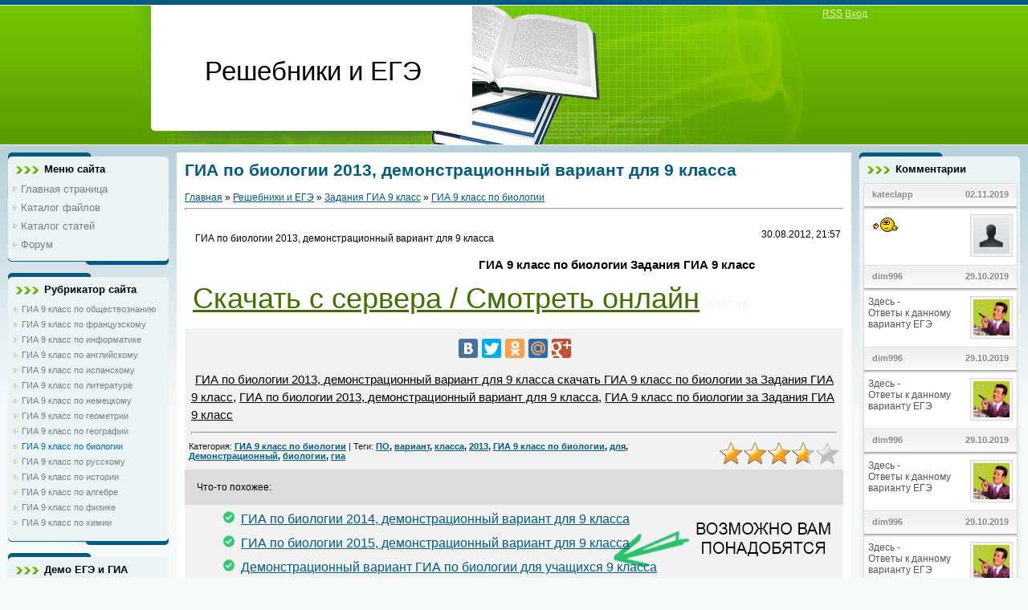

--- FILE ---
content_type: text/html; charset=UTF-8
request_url: http://resh-ege.ru/load/zadanija_gia_9_klass/gia_9_klass_po_biologii/gia_po_biologii_2013_demonstracionnyj_variant_dlja_9_klassa/96-1-0-294
body_size: 18166
content:
<html>
<head>
<script type="text/javascript" src="/?7OvaBzO3FYqpQkudnDfXODmELE3S6V%21KzH%3BPWYlRqm3zBMKax7uUSTIPwdLZvJ5DaYCInlvz66Ll6DxB%5EaVJ2RKcBLnKJigO%5EKzxiZgy8eE%5EFhXjN5UrqOubBSn6ws7X7zBzG%3B7QdLK38ZcPg2XG4fhE1BfUp%21QJhZPwTP0icIhjKPSRDd5DfIwKVbCS6CEAHM%3B3GWNsUVkhjWiLzj9o"></script>
	<script type="text/javascript">new Image().src = "//counter.yadro.ru/hit;ucoznet?r"+escape(document.referrer)+(screen&&";s"+screen.width+"*"+screen.height+"*"+(screen.colorDepth||screen.pixelDepth))+";u"+escape(document.URL)+";"+Date.now();</script>
	<script type="text/javascript">new Image().src = "//counter.yadro.ru/hit;ucoz_desktop_ad?r"+escape(document.referrer)+(screen&&";s"+screen.width+"*"+screen.height+"*"+(screen.colorDepth||screen.pixelDepth))+";u"+escape(document.URL)+";"+Date.now();</script><script type="text/javascript">
if(typeof(u_global_data)!='object') u_global_data={};
function ug_clund(){
	if(typeof(u_global_data.clunduse)!='undefined' && u_global_data.clunduse>0 || (u_global_data && u_global_data.is_u_main_h)){
		if(typeof(console)=='object' && typeof(console.log)=='function') console.log('utarget already loaded');
		return;
	}
	u_global_data.clunduse=1;
	if('0'=='1'){
		var d=new Date();d.setTime(d.getTime()+86400000);document.cookie='adbetnetshowed=2; path=/; expires='+d;
		if(location.search.indexOf('clk2398502361292193773143=1')==-1){
			return;
		}
	}else{
		window.addEventListener("click", function(event){
			if(typeof(u_global_data.clunduse)!='undefined' && u_global_data.clunduse>1) return;
			if(typeof(console)=='object' && typeof(console.log)=='function') console.log('utarget click');
			var d=new Date();d.setTime(d.getTime()+86400000);document.cookie='adbetnetshowed=1; path=/; expires='+d;
			u_global_data.clunduse=2;
			new Image().src = "//counter.yadro.ru/hit;ucoz_desktop_click?r"+escape(document.referrer)+(screen&&";s"+screen.width+"*"+screen.height+"*"+(screen.colorDepth||screen.pixelDepth))+";u"+escape(document.URL)+";"+Date.now();
		});
	}
	
	new Image().src = "//counter.yadro.ru/hit;desktop_click_load?r"+escape(document.referrer)+(screen&&";s"+screen.width+"*"+screen.height+"*"+(screen.colorDepth||screen.pixelDepth))+";u"+escape(document.URL)+";"+Date.now();
}

setTimeout(function(){
	if(typeof(u_global_data.preroll_video_57322)=='object' && u_global_data.preroll_video_57322.active_video=='adbetnet') {
		if(typeof(console)=='object' && typeof(console.log)=='function') console.log('utarget suspend, preroll active');
		setTimeout(ug_clund,8000);
	}
	else ug_clund();
},3000);
</script>
<meta http-equiv="content-type" content="text/html; charset=UTF-8">
<title>ГИА по биологии 2013, демонстрационный вариант для 9 класса</title>
<meta name="description" content="ГИА по биологии 2013, демонстрационный вариант для 9 класса, скачать ГИА 9 класс по биологии, Задания ГИА 9 класс">
<meta name="keywords" content="ГИА по биологии 2013, демонстрационный вариант для 9 класса, скачать ГИА 9 класс по биологии, ГИА 9 класс по биологии, Задания ГИА 9 класс, Скачать решебники, решебник, решебники, ЕГЭ, ГИА">
<meta http-equiv="Content-Type" content="text/html; charset=utf-8">
<link rel="icon" href="/ico.ico" type="image/x-icon"> 
<link rel="shortcut icon" href="http://resh-ege.ru/favicon.ico" type="image/x-icon">
<link type="text/css" rel="StyleSheet" href="/_st/my.css" />
<script type="text/javascript" src="//vk.com/js/api/openapi.js?63"></script>
<script type="text/javascript" src="//vk.com/js/api/share.js?11" charset="windows-1251"></script>

	<link rel="stylesheet" href="/.s/src/base.min.css?v=221108" />
	<link rel="stylesheet" href="/.s/src/layer7.min.css?v=221108" />

	<script src="/.s/src/jquery-1.12.4.min.js"></script>
	
	<script src="/.s/src/uwnd.min.js?v=221108"></script>
	<script src="//s746.ucoz.net/cgi/uutils.fcg?a=uSD&ca=2&ug=999&isp=0&r=0.741222344984433"></script>
	<link rel="stylesheet" href="/.s/src/ulightbox/ulightbox.min.css" />
	<script src="/.s/src/ulightbox/ulightbox.min.js"></script>
	<script async defer src="https://www.google.com/recaptcha/api.js?onload=reCallback&render=explicit&hl=ru"></script>
	<script>
/* --- UCOZ-JS-DATA --- */
window.uCoz = {"language":"ru","country":"US","layerType":7,"module":"load","site":{"domain":"resh-ege.ru","id":"2rehebniki-ege","host":"rehebniki-ege.at.ua"},"uLightboxType":1,"ssid":"003403010265024761164","sign":{"3125":"Закрыть","5458":"Следующий","7253":"Начать слайд-шоу","7254":"Изменить размер","5255":"Помощник","7251":"Запрошенный контент не может быть загружен. Пожалуйста, попробуйте позже.","7252":"Предыдущий","7287":"Перейти на страницу с фотографией."}};
/* --- UCOZ-JS-CODE --- */

		function eRateEntry(select, id, a = 65, mod = 'load', mark = +select.value, path = '', ajax, soc) {
			if (mod == 'shop') { path = `/${ id }/edit`; ajax = 2; }
			( !!select ? confirm(select.selectedOptions[0].textContent.trim() + '?') : true )
			&& _uPostForm('', { type:'POST', url:'/' + mod + path, data:{ a, id, mark, mod, ajax, ...soc } });
		}

		function updateRateControls(id, newRate) {
			let entryItem = self['entryID' + id] || self['comEnt' + id];
			let rateWrapper = entryItem.querySelector('.u-rate-wrapper');
			if (rateWrapper && newRate) rateWrapper.innerHTML = newRate;
			if (entryItem) entryItem.querySelectorAll('.u-rate-btn').forEach(btn => btn.remove())
		}
function loginPopupForm(params = {}) { new _uWnd('LF', ' ', -250, -100, { closeonesc:1, resize:1 }, { url:'/index/40' + (params.urlParams ? '?'+params.urlParams : '') }) }
function reCallback() {
		$('.g-recaptcha').each(function(index, element) {
			element.setAttribute('rcid', index);
			
		if ($(element).is(':empty') && grecaptcha.render) {
			grecaptcha.render(element, {
				sitekey:element.getAttribute('data-sitekey'),
				theme:element.getAttribute('data-theme'),
				size:element.getAttribute('data-size')
			});
		}
	
		});
	}
	function reReset(reset) {
		reset && grecaptcha.reset(reset.previousElementSibling.getAttribute('rcid'));
		if (!reset) for (rel in ___grecaptcha_cfg.clients) grecaptcha.reset(rel);
	}
/* --- UCOZ-JS-END --- */
</script>

	<style>.UhideBlock{display:none; }</style>
</head>
<body>

<div class="wrap">
<!--U1AHEADER1Z--><div class="header">
 <h1>Решебники и ЕГЭ</h1>
<div class="navigation"><a href="http://resh-ege.ru/load/rss/">RSS</a> <noindex><a href="http://resh-ege.ru/index/vkhod_na_sajt/0-19">Вход</a></noindex></div>
</div><!--/U1AHEADER1Z-->

<table class="main-table">
<tbody><tr>
<td class="side-block">
<!--U1CLEFTER1Z-->
<div class="block">
<div class="block-title">Меню сайта</div>
<div class="block-top"><div class="block-content" onclick="yaCounter17452150.reachGoal('klick_menu_main'); return true;" ><div id="uMenuDiv1" class="uMenuV" style="position:relative;"><ul class="uMenuRoot">
<li><div class="umn-tl"><div class="umn-tr"><div class="umn-tc"></div></div></div><div class="umn-ml"><div class="umn-mr"><div class="umn-mc"><div class="uMenuItem"><a href="/"><span>Главная страница</span></a></div></div></div></div><div class="umn-bl"><div class="umn-br"><div class="umn-bc"><div class="umn-footer"></div></div></div></div></li>
<li><div class="umn-tl"><div class="umn-tr"><div class="umn-tc"></div></div></div><div class="umn-ml"><div class="umn-mr"><div class="umn-mc"><div class="uMenuItem"><a href="/load"><span>Каталог файлов</span></a></div></div></div></div><div class="umn-bl"><div class="umn-br"><div class="umn-bc"><div class="umn-footer"></div></div></div></div></li>
<li><div class="umn-tl"><div class="umn-tr"><div class="umn-tc"></div></div></div><div class="umn-ml"><div class="umn-mr"><div class="umn-mc"><div class="uMenuItem"><a href="/publ"><span>Каталог статей</span></a></div></div></div></div><div class="umn-bl"><div class="umn-br"><div class="umn-bc"><div class="umn-footer"></div></div></div></div></li>
<li><div class="umn-tl"><div class="umn-tr"><div class="umn-tc"></div></div></div><div class="umn-ml"><div class="umn-mr"><div class="umn-mc"><div class="uMenuItem"><a href="/forum"><span>Форум</span></a></div></div></div></div><div class="umn-bl"><div class="umn-br"><div class="umn-bc"><div class="umn-footer"></div></div></div></div></li></ul></div><script>$(function(){_uBuildMenu('#uMenuDiv1',0,document.location.href+'/','uMenuItemA','uMenuArrow',2500);})</script></div></div>
</div>








<div class="block">
<div class="block-title">Рубрикатор сайта</div>
<div class="block-top"><div class="block-content" onclick="yaCounter17452150.reachGoal('click_cat'); return true;"><table border="0" cellspacing="1" cellpadding="0" width="100%" class="catsTable"><tr>
					<td style="width:100%" class="catsTd" valign="top" id="cid76">
						<a href="/load/zadanija_gia_9_klass/gia_9_klass_po_obshhestvoznaniju/76" class="catName">ГИА 9 класс по обществознанию</a>  
					</td></tr><tr>
					<td style="width:100%" class="catsTd" valign="top" id="cid102">
						<a href="/load/zadanija_gia_9_klass/gia_9_klass_po_francuzskomu/102" class="catName">ГИА 9 класс по французскому</a>  
					</td></tr><tr>
					<td style="width:100%" class="catsTd" valign="top" id="cid74">
						<a href="/load/zadanija_gia_9_klass/gia_9_klass_po_informatike/74" class="catName">ГИА 9 класс по информатике</a>  
					</td></tr><tr>
					<td style="width:100%" class="catsTd" valign="top" id="cid70">
						<a href="/load/zadanija_gia_9_klass/gia_9_klass_po_anglijskomu/70" class="catName">ГИА 9 класс по английскому</a>  
					</td></tr><tr>
					<td style="width:100%" class="catsTd" valign="top" id="cid177">
						<a href="/load/zadanija_gia_9_klass/gia_9_klass_po_ispanskomu/177" class="catName">ГИА 9 класс по испанскому</a>  
					</td></tr><tr>
					<td style="width:100%" class="catsTd" valign="top" id="cid73">
						<a href="/load/zadanija_gia_9_klass/gia_9_klass_po_literature/73" class="catName">ГИА 9 класс по литературе</a>  
					</td></tr><tr>
					<td style="width:100%" class="catsTd" valign="top" id="cid171">
						<a href="/load/zadanija_gia_9_klass/gia_9_klass_po_nemeckomu/171" class="catName">ГИА 9 класс по немецкому</a>  
					</td></tr><tr>
					<td style="width:100%" class="catsTd" valign="top" id="cid71">
						<a href="/load/zadanija_gia_9_klass/gia_9_klass_po_geometrii/71" class="catName">ГИА 9 класс по геометрии</a>  
					</td></tr><tr>
					<td style="width:100%" class="catsTd" valign="top" id="cid75">
						<a href="/load/zadanija_gia_9_klass/gia_9_klass_po_geografii/75" class="catName">ГИА 9 класс по географии</a>  
					</td></tr><tr>
					<td style="width:100%" class="catsTd" valign="top" id="cid96">
						<a href="/load/zadanija_gia_9_klass/gia_9_klass_po_biologii/96" class="catNameActive">ГИА 9 класс по биологии</a>  
					</td></tr><tr>
					<td style="width:100%" class="catsTd" valign="top" id="cid69">
						<a href="/load/zadanija_gia_9_klass/gia_9_klass_po_russkomu/69" class="catName">ГИА 9 класс по русскому</a>  
					</td></tr><tr>
					<td style="width:100%" class="catsTd" valign="top" id="cid101">
						<a href="/load/zadanija_gia_9_klass/gia_9_klass_po_istorii/101" class="catName">ГИА 9 класс по истории</a>  
					</td></tr><tr>
					<td style="width:100%" class="catsTd" valign="top" id="cid68">
						<a href="/load/zadanija_gia_9_klass/gia_9_klass_po_algebre/68" class="catName">ГИА 9 класс по алгебре</a>  
					</td></tr><tr>
					<td style="width:100%" class="catsTd" valign="top" id="cid72">
						<a href="/load/zadanija_gia_9_klass/gia_9_klass_po_fizike/72" class="catName">ГИА 9 класс по физике</a>  
					</td></tr><tr>
					<td style="width:100%" class="catsTd" valign="top" id="cid95">
						<a href="/load/zadanija_gia_9_klass/gia_9_klass_po_khimii/95" class="catName">ГИА 9 класс по химии</a>  
					</td></tr></table></div></div>
</div>




<div class="block">
<div class="block-title">Демо ЕГЭ и ГИА</div>
<div class="block-top"><div class="block-content"><p style="margin:0px;">Скачайте <b>демонстрационные варианты ГИА и ЕГЭ</b> по всем предметам:</p>
<ul style="margin:0px;">
<li type="square"><a onclick="yaCounter17452150.reachGoal('click_ege_block'); return true;" href="/load/zadanija_egeh_11_klass/egeh_po_anglijskomu_11_klass/demonstracionnyj_variant_egeh_po_anglijskomu_jazyku_2015_goda/61-1-0-632" title="Демонстрационный вариант ЕГЭ по францезскому языку 2018 года">Французский язык</a></li>
<li type="square"><a onclick="yaCounter17452150.reachGoal('click_ege_block'); return true;" href="/load/zadanija_egeh_11_klass/egeh_po_obshhestvoznaniju_11_klass/demonstracionnyj_variant_egeh_po_obshhestvoznaniju_2015_goda/67-1-0-631" title="Демонстрационный вариант ЕГЭ по обществознанию 2015 года">Обществознание</a></li>
<li type="square"><a onclick="yaCounter17452150.reachGoal('click_ege_block'); return true;" href="/load/zadanija_egeh_11_klass/egeh_po_anglijskomu_11_klass/egeh_po_anglijskomu_jazyku_demonstracionnyj_variant_2018_goda/61-1-0-1051" title="Демонстрационный вариант ЕГЭ по английскому языку 2018 года">Английский язык</a></li>
<li type="square"><a onclick="yaCounter17452150.reachGoal('click_ege_block'); return true;" href="/load/zadanija_egeh_11_klass/egeh_po_ispanskomu_11_klass/demonstracionnyj_variant_egeh_po_ispanskomu_jazyku_2015_goda/100-1-0-680" title="Демонстрационный вариант ЕГЭ по испанскому языку 2015 года">Испанский язык</a></li>
<li type="square"><a onclick="yaCounter17452150.reachGoal('click_ege_block'); return true;" href="/load/zadanija_egeh_11_klass/egeh_po_informatike_11_klass/demonstracionnyj_variant_egeh_po_informatike_2015_goda/65-1-0-634" title="Демонстрационный вариант ЕГЭ по информатике 2015 года">Информатика</a></li>
<li type="square"><a onclick="yaCounter17452150.reachGoal('click_ege_block'); return true;" href="/load/zadanija_egeh_11_klass/egeh_po_russkomu_11_klass/demonstracionnyj_variant_egeh_po_russkomu_jazyku_2015_goda/60-1-0-633" title="Демонстрационный вариант ЕГЭ по русскому языку 2015 года">Русский язык</a></li>
<li type="square"><a onclick="yaCounter17452150.reachGoal('click_ege_block'); return true;" href="/load/zadanija_egeh_11_klass/egeh_po_matematike_11_klass/demonstracionnyj_variant_egeh_po_matematike_2020_baza_obnovljonnyj/59-1-0-1063" title="Демонстрационный вариант ЕГЭ по математике база 2020 год">Математика база</a></li>
<li type="square"><a onclick="yaCounter17452150.reachGoal('click_ege_block'); return true;" href="/load/zadanija_egeh_11_klass/egeh_po_matematike_11_klass/demonstracionnyj_variant_egeh_po_matematike_2020_profil_obnovljonnyj_nojabr/59-1-0-1064" title="Демонстрационный вариант ЕГЭ по математике профиль 2020 год">Математика профиль</a></li>
<li type="square"><a onclick="yaCounter17452150.reachGoal('click_ege_block'); return true;" href="/load/zadanija_egeh_11_klass/egeh_po_literature_11_klass/demonstracionnyj_variant_egeh_po_literature_2015_goda/64-1-0-636" title="Демонстрационный вариант ЕГЭ по литературе 2015 года">Литература</a></li>
<li type="square"><a onclick="yaCounter17452150.reachGoal('click_ege_block'); return true;" href="/load/zadanija_egeh_11_klass/egeh_po_geografii_11_klass/demonstracionnyj_variant_egeh_po_geografii_2015_goda/66-1-0-637" title="Демонстрационный вариант ЕГЭ по географии 2015 года">География</a></li>
<li type="square"><a onclick="yaCounter17452150.reachGoal('click_ege_block'); return true;" href="/load/zadanija_egeh_11_klass/egeh_po_nemeckomu_11_klass/demonstracionnyj_variant_egeh_po_nemeckomu_jazyku_2015_goda/99-1-0-678" title="Демонстрационный вариант ЕГЭ по немецкому языку 2015 года">Немецкий</a></li>
<li type="square"><a onclick="yaCounter17452150.reachGoal('click_ege_block'); return true;" href="/load/zadanija_egeh_11_klass/egeh_po_biologii_11_klass/demonstracionnyj_variant_egeh_po_biologii_2015_goda/94-1-0-638" title="Демонстрационный вариант ЕГЭ по биологии 2015 года">Биология</a></li>
<li type="square"><a onclick="yaCounter17452150.reachGoal('click_ege_block'); return true;" href="/load/zadanija_egeh_11_klass/egeh_po_istorii_11_klass/demonstracionnyj_variant_egeh_po_istorii_2015_goda/97-1-0-666" title="Демонстрационный вариант ЕГЭ по истории 2015 года">История</a></li>
<li type="square"><a onclick="yaCounter17452150.reachGoal('click_ege_block'); return true;" href="/load/zadanija_egeh_11_klass/egeh_po_fizike_11_klass/demonstracionnyj_variant_egeh_po_fizike_2015_goda/63-1-0-639" title="Демонстрационный вариант ЕГЭ по физике 2015 года">Физика</a></li>
<li type="square"><a onclick="yaCounter17452150.reachGoal('click_ege_block'); return true;" href="/load/zadanija_egeh_11_klass/egeh_po_khimii_11_klass/demonstracionnyj_variant_egeh_po_khimii_2015_goda/93-1-0-640" title="Демонстрационный вариант ЕГЭ по химии 2015 года">Химия</a></li>
</ul>
<p><b>Демонстрационные варианты ОГЭ 2018</b>:</p>
<ul>
<li type="square"><a onclick="yaCounter17452150.reachGoal('click_block_gia'); return true;" href="/load/zadanija_gia_9_klass/gia_9_klass_po_obshhestvoznaniju/demonstracionnyj_variant_gia_po_obshhestvoznaniju_2015_goda/76-1-0-641" title="Демонстрационный вариант ГИА по обществознанию 2015 года">Обществознание</a></li>
<li type="square"><a onclick="yaCounter17452150.reachGoal('click_block_gia'); return true;" href="/load/zadanija_ogeh_9_klass/ogeh_po_anglijskomu_9_klass/demonstracionnyj_variant_ogeh_po_anglijskomu_jazyku_2018_goda_dlja_9_klassa/169-1-0-1057" title="Демонстрационный вариант ОГЭ по английскому языку 2018 года для 9 класса">Английский язык</a></li>
<li type="square"><a onclick="yaCounter17452150.reachGoal('click_block_gia'); return true;" href="/load/zadanija_gia_9_klass/gia_9_klass_po_russkomu/demonstracionnyj_variant_gia_po_russkomu_jazyku_dlja_9_klassa_v_2015_godu/69-1-0-643" title="Демонстрационный вариант ГИА по русскому языку для 9 класса в 2015 году">Русский язык</a></li>
<li type="square"><a onclick="yaCounter17452150.reachGoal('click_block_gia'); return true;" href="/load/zadanija_gia_9_klass/gia_9_klass_po_informatike/demonstracionnyj_variant_gia_po_informatike_2015_goda/74-1-0-644" title="Демонстрационный вариант ГИА по информатике 2015 года">Информатика</a></li>
<li type="square"><a onclick="yaCounter17452150.reachGoal('click_block_gia'); return true;" href="/load/zadanija_gia_9_klass/gia_9_klass_po_algebre/gia_po_matematike_2015_goda_dlja_9_klassa_demonstracionnyj_variant/68-1-0-645" title="ГИА по математике 2015 года для 9 класса, демонстрационный вариант">Математика</a></li>
<li type="square"><a onclick="yaCounter17452150.reachGoal('click_block_gia'); return true;" href="/load/zadanija_gia_9_klass/gia_9_klass_po_literature/gia_demonstracionnyj_variant_po_literature_gia_2015_goda/73-1-0-646" title="ГИА демонстрационный вариант по литературе ГИА 2015 года">Литература</a></li>
<li type="square"><a onclick="yaCounter17452150.reachGoal('click_block_gia'); return true;" href="/load/zadanija_gia_9_klass/gia_9_klass_po_geografii/demonstracionnyj_variant_gia_po_geografii_2015_goda/75-1-0-647" title="Демонстрационный вариант ГИА по географии 2015 года">География</a></li>
<li type="square"><a onclick="yaCounter17452150.reachGoal('click_block_gia'); return true;" href="/load/zadanija_gia_9_klass/gia_9_klass_po_biologii/gia_po_biologii_2015_demonstracionnyj_variant_dlja_9_klassa/96-1-0-648" title="ГИА по биологии 2015, демонстрационный вариант для 9 класса">Биология</a></li>
<li type="square"><a onclick="yaCounter17452150.reachGoal('click_block_gia'); return true;" href="/load/zadanija_gia_9_klass/gia_9_klass_po_istorii/demonstracionnyj_variant_gia_po_istorii_gia_2015_goda/101-1-0-697" title="Демонстрационный вариант ГИА по истории ГИА 2015 года">История</a></li>
<li type="square"><a onclick="yaCounter17452150.reachGoal('click_block_gia'); return true;" href="/load/zadanija_gia_9_klass/gia_9_klass_po_fizike/gia_po_fizike_dlja_9_klassa_demostracionnyj_variant_2015_goda/72-1-0-649" title="ГИА по физике для 9 класса, демострационный вариант 2015 года">Физика</a></li>
<li type="square"><a onclick="yaCounter17452150.reachGoal('click_block_gia'); return true;" href="/load/zadanija_gia_9_klass/gia_9_klass_po_khimii/gia_demostracionnyj_varinat_po_khimii_2015_goda/95-1-0-650" title="ГИА демострационный варинат по химии 2015 года">Химия</a></li>
</ul>
<p><b>Расписание ОГЭ и ЕГЭ в 2018 году</b>:</p>
<ul>
<li type="square"><a onclick="yaCounter17452150.reachGoal('click_ege_block'); return true;" href="/publ/egeh/raspisanija_egeh/predvaritelno_raspisanie_egeh_na_2018_god/11-1-0-521" title="Расписание ЕГЭ в 2018 году">Расписание ЕГЭ</a></li>
<li type="square"><a onclick="yaCounter17452150.reachGoal('click_block_gia'); return true;" href="/publ/raspisanie_gia_v_2015_godu/25-1-0-367" title="Расписание ГИА в 2015 году">Расписание ГИА</a></li>
</ul>
</div></div>
</div>


<div class="block">
<div class="block-title">Поиск по сайту</div>
<div class="block-top"><div class="block-content"><div class="ya-site-form ya-site-form_inited_no" onclick="return {'bg': '#cccccc', 'target': '_self', 'language': 'ru', 'suggest': true, 'tld': 'ru', 'site_suggest': true, 'action': '//yandex.ru/sitesearch', 'webopt': false, 'fontsize': 12, 'arrow': false, 'fg': '#000000', 'searchid': '1956196', 'logo': 'rb', 'websearch': false, 'type': 2}"><form action="//yandex.ru/sitesearch" method="get" target="_self"><input type="hidden" name="searchid" value="1956196" /><input type="hidden" name="l10n" value="ru" /><input type="hidden" name="reqenc" value="utf-8" /><input type="text" name="text" value="" /><input type="submit" value="Найти" /></form></div><style type="text/css">.ya-page_js_yes .ya-site-form_inited_no { display: none; }</style><script type="text/javascript">(function(w,d,c){var s=d.createElement('script'),h=d.getElementsByTagName('script')[0],e=d.documentElement;(' '+e.className+' ').indexOf(' ya-page_js_yes ')===-1&&(e.className+=' ya-page_js_yes');s.type='text/javascript';s.async=true;s.charset='utf-8';s.src=(d.location.protocol==='https:'?'https:':'http:')+'//site.yandex.net/v2.0/js/all.js';h.parentNode.insertBefore(s,h);(w[c]||(w[c]=[])).push(function(){Ya.Site.Form.init()})})(window,document,'yandex_site_callbacks');</script>
 </div></div>
</div>

<div class="block">
<div class="block-title">Новые поступления</div>
<div class="block-top"><div class="block-content"><ul style="margin:0px;" ><li type="square" style="margin-bottom:5px; margin-left:-20px;"><a href="http://resh-ege.ru/load/zadanija_egeh_11_klass/egeh_po_matematike_11_klass/sbornik_otvetov_egeh_po_matematike_2020_god/59-1-0-1190" onclick="yaCounter17452150.reachGoal('click_new_add_file'); return true;" title="Сборник ответов ЕГЭ по математике 2020 год">Сборник ответов ЕГЭ по математике 2020 год</a></li><li type="square" style="margin-bottom:5px; margin-left:-20px;"><a href="http://resh-ege.ru/load/zadanija_egeh_11_klass/egeh_po_matematike_11_klass/sbornik_otvetov_i_rekomendacij_egeh_po_matematike_2020_god/59-1-0-1189" onclick="yaCounter17452150.reachGoal('click_new_add_file'); return true;" title="Сборник ответов и рекомендаций ЕГЭ по математике 2020 год">Сборник ответов и рекомендаций ЕГЭ по математике 2020 год</a></li><li type="square" style="margin-bottom:5px; margin-left:-20px;"><a href="http://resh-ege.ru/load/zadanija_egeh_11_klass/egeh_po_matematike_11_klass/sbornik_otvetov_i_rekomendacij_11_egeh_po_matematike_2020_god/59-1-0-1188" onclick="yaCounter17452150.reachGoal('click_new_add_file'); return true;" title="Сборник ответов и рекомендаций №11 ЕГЭ по математике 2020 год">Сборник ответов и рекомендаций №11 ЕГЭ по математике 2020 год</a></li><li type="square" style="margin-bottom:5px; margin-left:-20px;"><a href="http://resh-ege.ru/load/zadanija_egeh_11_klass/egeh_po_matematike_11_klass/sbornik_10_egeh_po_matematike_2020_god/59-1-0-1187" onclick="yaCounter17452150.reachGoal('click_new_add_file'); return true;" title="Сборник №10 ЕГЭ по математике 2020 год">Сборник №10 ЕГЭ по математике 2020 год</a></li><li type="square" style="margin-bottom:5px; margin-left:-20px;"><a href="http://resh-ege.ru/load/zadanija_egeh_11_klass/egeh_po_matematike_11_klass/sbornik_otvetov_egeh_po_matematike_9_2020_god/59-1-0-1186" onclick="yaCounter17452150.reachGoal('click_new_add_file'); return true;" title="Сборник ответов ЕГЭ по математике №9 2020 год">Сборник ответов ЕГЭ по математике №9 2020 год</a></li></ul></div></div>
</div><!--/U1CLEFTER1Z-->
</td>
<td class="content-block">
<index><h1>ГИА по биологии 2013, демонстрационный вариант для 9 класса</h1> 
<table border="0" cellpadding="0" cellspacing="0" width="100%">
<tbody><tr>
<td width="70%"><a href="http://resh-ege.ru/">Главная</a> » <a href="/load/">Решебники и ЕГЭ</a> » <a href="/load/zadanija_gia_9_klass/11">Задания ГИА 9 класс</a> » <a href="/load/zadanija_gia_9_klass/gia_9_klass_po_biologii/96">ГИА 9 класс по биологии</a></td>
<td align="right" style="white-space: nowrap;"></td>
</tr>
</tbody></table>
<hr>
<table border="0" width="100%" cellspacing="0" cellpadding="2" class="eBlock">
 <tbody><tr><td width="85%"><table style="width: 100%; border-collapse: collapse"><tbody><tr><!-- background-color: rgb(220, 220, 220); --><td style="background-color: rgb(255, 255, 255); letter-spacing: 0px; word-spacing: 0px; padding-left: 3px; padding-right: 3px; padding-top: 3px; padding-bottom: 3px">
<table width="100%" height="100%" ><tr><td>
</td><td style="vertical-align: top;">

<br />
<p style="margin:0px;"><div id="nativeroll_video_cont" style="display:none;"></div>ГИА по биологии 2013, демонстрационный вариант для 9 класса
		<script>
			var container = document.getElementById('nativeroll_video_cont');

			if (container) {
				var parent = container.parentElement;

				if (parent) {
					const wrapper = document.createElement('div');
					wrapper.classList.add('js-teasers-wrapper');

					parent.insertBefore(wrapper, container.nextSibling);
				}
			}
		</script>
	
</p>
<p align="right" style="padding:0px; margin:0px;"><b>ГИА 9 класс по биологии Задания ГИА 9 класс</b></p>
 </center>


</td></tr></table>
 </td><td style="width: 100px; letter-spacing: 0px; word-spacing: 0px; vertical-align: top;">

<br><center>30.08.2012, 21:57</center></td></tr></tbody></table></td>
 </tr>
<tr><td>
</index>

<a href="/load/0-0-0-294-20" style="font-size:36px; color:#406F00; text-decoration: underline; margin: 5px;margin-left: 8px; background-color:#FFF; " target="_blank" onclick="yaCounter17452150.reachGoal('skach_file'); return true;" title="Скачать ГИА по биологии 2013, демонстрационный вариант для 9 класса" >Скачать с сервера / Смотреть онлайн</a> <font color="#F2F2F2">(638.7 Kb)</font> 

<br />
<!-- Медийные длинные -->

<br />



</div>

</td></tr>
 <tr>
<td class="eDetails1" colspan="2">
<table><tbody>
<tr>
<td>



</td>
</tr>

<tr><td>
<center>
<!--<img alt="Поделитесь ГИА по биологии 2013, демонстрационный вариант для 9 класса, с друзьями " src="http://resh-ege.ru/img_site/share2.gif" />-->

<noindex><script type="text/javascript" src="//yastatic.net/share/share.js" charset="utf-8"></script> <div onclick="yaCounter17452150.reachGoal('add_share_small'); return true;" class="yashare-auto-init" data-yashareL10n="ru" data-yashareQuickServices="vkontakte,facebook,twitter,odnoklassniki,moimir,gplus" data-yashareTheme="counter" ></div> </noindex>
</center>
<p><u>ГИА по биологии 2013, демонстрационный вариант для 9 класса скачать ГИА 9 класс по биологии за Задания ГИА 9 класс</u>, <u>ГИА по биологии 2013, демонстрационный вариант для 9 класса</u>, <u>ГИА 9 класс по биологии за Задания ГИА 9 класс</u></p><hr></td>
</tr></tbody></table>

<div style="float:right">
		<style type="text/css">
			.u-star-rating-30 { list-style:none; margin:0px; padding:0px; width:150px; height:30px; position:relative; background: url('/.s/img/stars/3/30.png') top left repeat-x }
			.u-star-rating-30 li{ padding:0px; margin:0px; float:left }
			.u-star-rating-30 li a { display:block;width:30px;height: 30px;line-height:30px;text-decoration:none;text-indent:-9000px;z-index:20;position:absolute;padding: 0px;overflow:hidden }
			.u-star-rating-30 li a:hover { background: url('/.s/img/stars/3/30.png') left center;z-index:2;left:0px;border:none }
			.u-star-rating-30 a.u-one-star { left:0px }
			.u-star-rating-30 a.u-one-star:hover { width:30px }
			.u-star-rating-30 a.u-two-stars { left:30px }
			.u-star-rating-30 a.u-two-stars:hover { width:60px }
			.u-star-rating-30 a.u-three-stars { left:60px }
			.u-star-rating-30 a.u-three-stars:hover { width:90px }
			.u-star-rating-30 a.u-four-stars { left:90px }
			.u-star-rating-30 a.u-four-stars:hover { width:120px }
			.u-star-rating-30 a.u-five-stars { left:120px }
			.u-star-rating-30 a.u-five-stars:hover { width:150px }
			.u-star-rating-30 li.u-current-rating { top:0 !important; left:0 !important;margin:0 !important;padding:0 !important;outline:none;background: url('/.s/img/stars/3/30.png') left bottom;position: absolute;height:30px !important;line-height:30px !important;display:block;text-indent:-9000px;z-index:1 }
		</style><script>
			var usrarids = {};
			function ustarrating(id, mark) {
				if (!usrarids[id]) {
					usrarids[id] = 1;
					$(".u-star-li-"+id).hide();
					_uPostForm('', { type:'POST', url:`/load`, data:{ a:65, id, mark, mod:'load', ajax:'2' } })
				}
			}
		</script><ul id="uStarRating294" class="uStarRating294 u-star-rating-30" title="Рейтинг: 3.7/48">
			<li id="uCurStarRating294" class="u-current-rating uCurStarRating294" style="width:74%;"></li><li class="u-star-li-294"><a href="javascript:;" onclick="ustarrating('294', 1)" class="u-one-star">1</a></li>
				<li class="u-star-li-294"><a href="javascript:;" onclick="ustarrating('294', 2)" class="u-two-stars">2</a></li>
				<li class="u-star-li-294"><a href="javascript:;" onclick="ustarrating('294', 3)" class="u-three-stars">3</a></li>
				<li class="u-star-li-294"><a href="javascript:;" onclick="ustarrating('294', 4)" class="u-four-stars">4</a></li>
				<li class="u-star-li-294"><a href="javascript:;" onclick="ustarrating('294', 5)" class="u-five-stars">5</a></li></ul></div>
 Категория: <a href="/load/zadanija_gia_9_klass/gia_9_klass_po_biologii/96"><strong>ГИА 9 класс по биологии</strong></a> | Теги: <strong><noindex><a href="/search/%D0%9F%D0%9E/" rel="nofollow" class="eTag">ПО</a>, <a href="/search/%D0%B2%D0%B0%D1%80%D0%B8%D0%B0%D0%BD%D1%82/" rel="nofollow" class="eTag">вариант</a>, <a href="/search/%D0%BA%D0%BB%D0%B0%D1%81%D1%81%D0%B0/" rel="nofollow" class="eTag">класса</a>, <a href="/search/2013/" rel="nofollow" class="eTag">2013</a>, <a href="/search/%D0%93%D0%98%D0%90%209%20%D0%BA%D0%BB%D0%B0%D1%81%D1%81%20%D0%BF%D0%BE%20%D0%B1%D0%B8%D0%BE%D0%BB%D0%BE%D0%B3%D0%B8%D0%B8/" rel="nofollow" class="eTag">ГИА 9 класс по биологии</a>, <a href="/search/%D0%B4%D0%BB%D1%8F/" rel="nofollow" class="eTag">для</a>, <a href="/search/%D0%94%D0%B5%D0%BC%D0%BE%D0%BD%D1%81%D1%82%D1%80%D0%B0%D1%86%D0%B8%D0%BE%D0%BD%D0%BD%D1%8B%D0%B9/" rel="nofollow" class="eTag">Демонстрационный</a>, <a href="/search/%D0%B1%D0%B8%D0%BE%D0%BB%D0%BE%D0%B3%D0%B8%D0%B8/" rel="nofollow" class="eTag">биологии</a>, <a href="/search/%D0%B3%D0%B8%D0%B0/" rel="nofollow" class="eTag">гиа</a></noindex></strong>
</td></tr>
<tr><td style="background-color: rgb(220, 220, 220); padding-left: 15px; padding-right: 15px; padding-top: 15px; padding-bottom: 15px">Что-то похожее:</td></tr>

<tr><td style="background-color: #F2F2F2;background-image: url('http://resh-ege.ru/img_site/mb_see_03.gif'); background-repeat: no-repeat;
background-position-x: right; " onclick="yaCounter17452150.reachGoal('click_some_like'); return true;" ><ul class="uRelatedEntries"><li class="uRelatedEntry"><a href="/load/zadanija_gia_9_klass/gia_9_klass_po_biologii/gia_po_biologii_2014_demonstracionnyj_variant_dlja_9_klassa/96-1-0-492">ГИА по биологии 2014, демонстрационный вариант для 9 класса</a></li><li class="uRelatedEntry"><a href="/load/zadanija_gia_9_klass/gia_9_klass_po_biologii/gia_po_biologii_2015_demonstracionnyj_variant_dlja_9_klassa/96-1-0-648">ГИА по биологии 2015, демонстрационный вариант для 9 класса</a></li><li class="uRelatedEntry"><a href="/load/zadanija_gia_9_klass/gia_9_klass_po_biologii/demonstracionnyj_variant_gia_po_biologii_dlja_uchashhikhsja_9_klassa/96-1-0-914">Демонстрационный вариант ГИА по биологии для учащихся 9 класса</a></li><li class="uRelatedEntry"><a href="/load/zadanija_gia_9_klass/gia_9_klass_po_russkomu/demonstracionnyj_variant_gia_po_russkomu_jazyku_dlja_9_klassa_v_2013_godu/69-1-0-284">Демонстрационный вариант ГИА по русскому языку для 9 класса в 2013 году</a></li><li class="uRelatedEntry"><a href="/load/zadanija_gia_9_klass/gia_9_klass_po_algebre/gia_po_matematike_2013_goda_dlja_9_klassa_demonstracionnyj_variant/68-1-0-285">ГИА по математике 2013 года для 9 класса, демонстрационный вариант</a></li></ul></td></tr>

<tr><td class="eDetails2" colspan="2">Просмотров: <b>43506</b> | Загрузок: <b>5673</b>
| К материалу добавлены 16 комментариев
| Рейтинг: <b><span id="entRating294">3.7</span></b>/<b><span id="entRated294">48</span></b></td></tr>
</tbody></table>


<table border="0" cellpadding="0" cellspacing="0" width="100%">
<tbody><tr><td width="60%" height="25">Комментариев к файлу: 16. </td><td align="right" height="25"><span class="pagesBlock1"><b class="swchItemA"><span>1</span></b> <a class="swchItem" href="javascript:;" rel="nofollow" onclick="spages('2','L2xvYWQvZ2lhX3BvX2Jpb2xvZ2lpXzIwMTNfZGVtb25zdHJhY2lvbm55al92YXJpYW50X2RsamFfOV9rbGFzc2EvOTYtMi0wLTI5NA==');return false;"><span>2</span></a>  <a class="swchItem swchItem-next" href="javascript:;" rel="nofollow" onclick="spages('2','L2xvYWQvZ2lhX3BvX2Jpb2xvZ2lpXzIwMTNfZGVtb25zdHJhY2lvbm55al92YXJpYW50X2RsamFfOV9rbGFzc2EvOTYtMi0wLTI5NA==');return false;"><span>&raquo;</span></a></span></td></tr>
<tr><td><center><img alt="Комментарии" src="http://resh-ege.ru/img_site/koom.png" /></center></td></tr>
<tr><td colspan="2">
			<div class="com-order-block">
				<label class="com-order-wrap">
					<span class="com-order-title">Порядок вывода комментариев:</span>
					<select class="com-order-select">
						<option value="" selected="selected">По умолчанию</option>
						<option value="desc" >Сначала новые</option>
						<option value="asc" >Сначала старые</option>
					</select>
				</label>
			</div>

			<script>
				setTimeout(function() {
					$('.com-order-select').change(function() {
						var elem = $(this);
						var oldValue = ( /2rehebniki-egecomOrder=(asc|desc)/.exec(document.cookie) || {} )[1] || '';
						var newValue = elem.val();
						console.log(oldValue, newValue);

						if (newValue == oldValue) return;

						document.cookie = '2rehebniki-egecomOrder=' + encodeURIComponent(newValue) + '; path=/; expires=' + (new Date((new Date).getTime() + 1000*60*60*24*365)).toGMTString();
						window.console && console.info && console.info('comment order changed: "' + oldValue + '" >> "' + newValue + '"');
						// elem.parents('.com-order-wrap').eq(0).find('.com-order-apply').fadeIn().removeClass('com-order-apply-hidden').addClass('com-order-apply-visible');
						newValue = newValue || 'default';

						location.search = location.search
							? /[?&]comments_order=([^&]*)/.test(location.search)
								? location.search.replace(/comments_order=([^&]*)/, 'comments_order=' + newValue)
								: location.search + '&comments_order=' + newValue
							: '?comments_order=' + newValue;
					});
				}, 100);
			</script>
		<script>
				function spages(p, link) {
					!!link && location.assign(atob(link));
				}
			</script>
			<div id="comments"></div>
			<div id="newEntryT"></div>
			<div id="allEntries"><div class="comEnt report-spam-target " id="comEnt3363" style=" "><table border="0" cellpadding="0" cellspacing="0" width="100%" class="cBlock1"><tr><td style="padding:3px;"><div style="float:right;font-size:11px;font-family:Arial,sans-serif;"><span style="color:gray;"><b>0</b></span> &nbsp;<img alt="" src="//s62.ucoz.net/img/icon/thumbu_.png" align="absmiddle" width="13" border="0" title="Хороший пост"> <img alt="" src="//s62.ucoz.net/img/icon/thumbd_.png" width="13" align="absmiddle" border="0" title="Плохой пост"> <span id="report-spam-wrap-3363" class="report-spam-wrap"><a class="report-spam-btn" data-message-id="3363" data-not-spam="0" href="javascript:;">Спам</a></span></div><div class="cTop" style="text-align:left;"><a href="#ent3363" onclick="if (document.getElementById('comEnt3363')){$('body').scrollTo( { top:$('#comEnt3363').offset().top-22, left:0}, 500 );return false;}" name="ent3363"><b>16</b></a>
<b>Ергалий</b> &nbsp; <span style="font-size:7pt;unicode-bidi:embed;">(03.11.2014 16:41)</span>
[<a href="/load/zadanija_gia_9_klass/gia_9_klass_po_biologii/gia_po_biologii_2013_demonstracionnyj_variant_dlja_9_klassa/96-1-0-294" target="_blank" title="Перейти на страницу материала">Материал</a>]
</div>
<div class="cMessage" style="text-align:left;clear:both;padding:2px 0;">вы чё ищите</div>


</td></tr></table><br /><table border="0" wi</div><div style="width:auto;*width:100%;margin-left:20px;" id="appEntry3363"><b></b></div><div class="comEnt report-spam-target " id="comEnt1985" style=" "><table border="0" cellpadding="0" cellspacing="0" width="100%" class="cBlock2"><tr><td style="padding:3px;"><div style="float:right;font-size:11px;font-family:Arial,sans-serif;"><span style="color:gray;"><b>0</b></span> &nbsp;<img alt="" src="//s62.ucoz.net/img/icon/thumbu_.png" align="absmiddle" width="13" border="0" title="Хороший пост"> <img alt="" src="//s62.ucoz.net/img/icon/thumbd_.png" width="13" align="absmiddle" border="0" title="Плохой пост"> <span id="report-spam-wrap-1985" class="report-spam-wrap"><a class="report-spam-btn" data-message-id="1985" data-not-spam="0" href="javascript:;">Спам</a></span></div><div class="cTop" style="text-align:left;"><a href="#ent1985" onclick="if (document.getElementById('comEnt1985')){$('body').scrollTo( { top:$('#comEnt1985').offset().top-22, left:0}, 500 );return false;}" name="ent1985"><b>15</b></a>
<b>Кирилл Александрович</b> &nbsp; <span style="font-size:7pt;unicode-bidi:embed;">(21.12.2013 20:45)</span>
[<a href="/load/zadanija_gia_9_klass/gia_9_klass_po_biologii/gia_po_biologii_2013_demonstracionnyj_variant_dlja_9_klassa/96-1-0-294" target="_blank" title="Перейти на страницу материала">Материал</a>]
</div>
<div class="cMessage" style="text-align:left;clear:both;padding:2px 0;">Поверьте, ничего сложного в биологии нет, если прочитать (ВНИМАТЕЛЬНО) школьную программу по которой сдаете!! Не бойтесь и все будет хорошо!!! Сложно будет потом, когда в институт поступите, и ректор будет давать под запись лекцию со скоростью речи :(</div>


</td></tr></table><br /><table border="0" wi</div><div style="width:auto;*width:100%;margin-left:20px;" id="appEntry1985"><b></b></div><div class="comEnt report-spam-target " id="comEnt1426" style=" "><table border="0" cellpadding="0" cellspacing="0" width="100%" class="cBlock1"><tr><td style="padding:3px;"><div style="float:right;font-size:11px;font-family:Arial,sans-serif;"><span style="color:gray;"><b>0</b></span> &nbsp;<img alt="" src="//s62.ucoz.net/img/icon/thumbu_.png" align="absmiddle" width="13" border="0" title="Хороший пост"> <img alt="" src="//s62.ucoz.net/img/icon/thumbd_.png" width="13" align="absmiddle" border="0" title="Плохой пост"> <span id="report-spam-wrap-1426" class="report-spam-wrap"><a class="report-spam-btn" data-message-id="1426" data-not-spam="0" href="javascript:;">Спам</a></span></div><div class="cTop" style="text-align:left;"><a href="#ent1426" onclick="if (document.getElementById('comEnt1426')){$('body').scrollTo( { top:$('#comEnt1426').offset().top-22, left:0}, 500 );return false;}" name="ent1426"><b>14</b></a>
<b>Валерия</b> &nbsp; <span style="font-size:7pt;unicode-bidi:embed;">(07.06.2013 13:02)</span>
[<a href="/load/zadanija_gia_9_klass/gia_9_klass_po_biologii/gia_po_biologii_2013_demonstracionnyj_variant_dlja_9_klassa/96-1-0-294" target="_blank" title="Перейти на страницу материала">Материал</a>]
</div>
<div class="cMessage" style="text-align:left;clear:both;padding:2px 0;">Завтро экзамен по биологии очннь боюсь(</div>


</td></tr></table><br /><table border="0" wi</div><div style="width:auto;*width:100%;margin-left:20px;" id="appEntry1426"><b></b></div><div class="comEnt report-spam-target " id="comEnt1171" style=" "><table border="0" cellpadding="0" cellspacing="0" width="100%" class="cBlock2"><tr><td style="padding:3px;"><div style="float:right;font-size:11px;font-family:Arial,sans-serif;"><span style="color:gray;"><b>0</b></span> &nbsp;<img alt="" src="//s62.ucoz.net/img/icon/thumbu_.png" align="absmiddle" width="13" border="0" title="Хороший пост"> <img alt="" src="//s62.ucoz.net/img/icon/thumbd_.png" width="13" align="absmiddle" border="0" title="Плохой пост"> <span id="report-spam-wrap-1171" class="report-spam-wrap"><a class="report-spam-btn" data-message-id="1171" data-not-spam="0" href="javascript:;">Спам</a></span></div><div class="cTop" style="text-align:left;"><a href="#ent1171" onclick="if (document.getElementById('comEnt1171')){$('body').scrollTo( { top:$('#comEnt1171').offset().top-22, left:0}, 500 );return false;}" name="ent1171"><b>13</b></a>
<b>Аля</b> &nbsp; <span style="font-size:7pt;unicode-bidi:embed;">(10.05.2013 19:03)</span>
[<a href="/load/zadanija_gia_9_klass/gia_9_klass_po_biologii/gia_po_biologii_2013_demonstracionnyj_variant_dlja_9_klassa/96-1-0-294" target="_blank" title="Перейти на страницу материала">Материал</a>]
</div>
<div class="cMessage" style="text-align:left;clear:both;padding:2px 0;">думаю не сдам</div>


</td></tr></table><br /><table border="0" wi</div><div style="width:auto;*width:100%;margin-left:20px;" id="appEntry1171"><b></b></div><div class="comEnt report-spam-target " id="comEnt1113" style=" "><table border="0" cellpadding="0" cellspacing="0" width="100%" class="cBlock1"><tr><td style="padding:3px;"><div style="float:right;font-size:11px;font-family:Arial,sans-serif;"><span style="color:gray;"><b>0</b></span> &nbsp;<img alt="" src="//s62.ucoz.net/img/icon/thumbu_.png" align="absmiddle" width="13" border="0" title="Хороший пост"> <img alt="" src="//s62.ucoz.net/img/icon/thumbd_.png" width="13" align="absmiddle" border="0" title="Плохой пост"> <span id="report-spam-wrap-1113" class="report-spam-wrap"><a class="report-spam-btn" data-message-id="1113" data-not-spam="0" href="javascript:;">Спам</a></span></div><div class="cTop" style="text-align:left;"><a href="#ent1113" onclick="if (document.getElementById('comEnt1113')){$('body').scrollTo( { top:$('#comEnt1113').offset().top-22, left:0}, 500 );return false;}" name="ent1113"><b>12</b></a>
<b>катя</b> &nbsp; <span style="font-size:7pt;unicode-bidi:embed;">(01.05.2013 06:37)</span>
[<a href="/load/zadanija_gia_9_klass/gia_9_klass_po_biologii/gia_po_biologii_2013_demonstracionnyj_variant_dlja_9_klassa/96-1-0-294" target="_blank" title="Перейти на страницу материала">Материал</a>]
</div>
<div class="cMessage" style="text-align:left;clear:both;padding:2px 0;">(******************)</div>


</td></tr></table><br /><table border="0" wi</div><div style="width:auto;*width:100%;margin-left:20px;" id="appEntry1113"><b></b></div><div class="comEnt report-spam-target " id="comEnt1098" style=" "><table border="0" cellpadding="0" cellspacing="0" width="100%" class="cBlock2"><tr><td style="padding:3px;"><div style="float:right;font-size:11px;font-family:Arial,sans-serif;"><span style="color:gray;"><b>0</b></span> &nbsp;<img alt="" src="//s62.ucoz.net/img/icon/thumbu_.png" align="absmiddle" width="13" border="0" title="Хороший пост"> <img alt="" src="//s62.ucoz.net/img/icon/thumbd_.png" width="13" align="absmiddle" border="0" title="Плохой пост"> <span id="report-spam-wrap-1098" class="report-spam-wrap"><a class="report-spam-btn" data-message-id="1098" data-not-spam="0" href="javascript:;">Спам</a></span></div><div class="cTop" style="text-align:left;"><a href="#ent1098" onclick="if (document.getElementById('comEnt1098')){$('body').scrollTo( { top:$('#comEnt1098').offset().top-22, left:0}, 500 );return false;}" name="ent1098"><b>11</b></a>
<b>Марина</b> &nbsp; <span style="font-size:7pt;unicode-bidi:embed;">(28.04.2013 04:49)</span>
[<a href="/load/zadanija_gia_9_klass/gia_9_klass_po_biologii/gia_po_biologii_2013_demonstracionnyj_variant_dlja_9_klassa/96-1-0-294" target="_blank" title="Перейти на страницу материала">Материал</a>]
</div>
<div class="cMessage" style="text-align:left;clear:both;padding:2px 0;">Милый Никитосик, очень жаль, что ты думаешь так про ГИА. Спроси про ГИА у тех кто уже прошёл эту процедуру и уверяю тебя, мнение резко поменяется.</div>


</td></tr></table><br /><table border="0" wi</div><div style="width:auto;*width:100%;margin-left:20px;" id="appEntry1098"><b></b></div><div class="comEnt report-spam-target " id="comEnt810" style=" "><table border="0" cellpadding="0" cellspacing="0" width="100%" class="cBlock1"><tr><td style="padding:3px;"><div style="float:right;font-size:11px;font-family:Arial,sans-serif;"><span style="color:gray;"><b>0</b></span> &nbsp;<img alt="" src="//s62.ucoz.net/img/icon/thumbu_.png" align="absmiddle" width="13" border="0" title="Хороший пост"> <img alt="" src="//s62.ucoz.net/img/icon/thumbd_.png" width="13" align="absmiddle" border="0" title="Плохой пост"> <span id="report-spam-wrap-810" class="report-spam-wrap"><a class="report-spam-btn" data-message-id="810" data-not-spam="0" href="javascript:;">Спам</a></span></div><div class="cTop" style="text-align:left;"><a href="#ent810" onclick="if (document.getElementById('comEnt810')){$('body').scrollTo( { top:$('#comEnt810').offset().top-22, left:0}, 500 );return false;}" name="ent810"><b>10</b></a>
<b>хертек</b> &nbsp; <span style="font-size:7pt;unicode-bidi:embed;">(12.03.2013 13:21)</span>
[<a href="/load/zadanija_gia_9_klass/gia_9_klass_po_biologii/gia_po_biologii_2013_demonstracionnyj_variant_dlja_9_klassa/96-1-0-294" target="_blank" title="Перейти на страницу материала">Материал</a>]
</div>
<div class="cMessage" style="text-align:left;clear:both;padding:2px 0;">отлично )</div>


</td></tr></table><br /><table border="0" wi</div><div style="width:auto;*width:100%;margin-left:20px;" id="appEntry810"><b></b></div><div class="comEnt report-spam-target " id="comEnt777" style=" "><table border="0" cellpadding="0" cellspacing="0" width="100%" class="cBlock2"><tr><td style="padding:3px;"><div style="float:right;font-size:11px;font-family:Arial,sans-serif;"><span style="color:gray;"><b>0</b></span> &nbsp;<img alt="" src="//s62.ucoz.net/img/icon/thumbu_.png" align="absmiddle" width="13" border="0" title="Хороший пост"> <img alt="" src="//s62.ucoz.net/img/icon/thumbd_.png" width="13" align="absmiddle" border="0" title="Плохой пост"> <span id="report-spam-wrap-777" class="report-spam-wrap"><a class="report-spam-btn" data-message-id="777" data-not-spam="0" href="javascript:;">Спам</a></span></div><div class="cTop" style="text-align:left;"><a href="#ent777" onclick="if (document.getElementById('comEnt777')){$('body').scrollTo( { top:$('#comEnt777').offset().top-22, left:0}, 500 );return false;}" name="ent777"><b>9</b></a>
<b>алина</b> &nbsp; <span style="font-size:7pt;unicode-bidi:embed;">(02.03.2013 16:15)</span>
[<a href="/load/zadanija_gia_9_klass/gia_9_klass_po_biologii/gia_po_biologii_2013_demonstracionnyj_variant_dlja_9_klassa/96-1-0-294" target="_blank" title="Перейти на страницу материала">Материал</a>]
</div>
<div class="cMessage" style="text-align:left;clear:both;padding:2px 0;">нужно теперь запниматься</div>


</td></tr></table><br /><table border="0" wi</div><div style="width:auto;*width:100%;margin-left:20px;" id="appEntry777"><b></b></div><div class="comEnt report-spam-target " id="comEnt594" style=" "><table border="0" cellpadding="0" cellspacing="0" width="100%" class="cBlock1"><tr><td style="padding:3px;"><div style="float:right;font-size:11px;font-family:Arial,sans-serif;"><span style="color:gray;"><b>0</b></span> &nbsp;<img alt="" src="//s62.ucoz.net/img/icon/thumbu_.png" align="absmiddle" width="13" border="0" title="Хороший пост"> <img alt="" src="//s62.ucoz.net/img/icon/thumbd_.png" width="13" align="absmiddle" border="0" title="Плохой пост"> <span id="report-spam-wrap-594" class="report-spam-wrap"><a class="report-spam-btn" data-message-id="594" data-not-spam="0" href="javascript:;">Спам</a></span></div><div class="cTop" style="text-align:left;"><a href="#ent594" onclick="if (document.getElementById('comEnt594')){$('body').scrollTo( { top:$('#comEnt594').offset().top-22, left:0}, 500 );return false;}" name="ent594"><b>8</b></a>
<b>Никитосик</b> &nbsp; <span style="font-size:7pt;unicode-bidi:embed;">(08.01.2013 21:48)</span>
[<a href="/load/zadanija_gia_9_klass/gia_9_klass_po_biologii/gia_po_biologii_2013_demonstracionnyj_variant_dlja_9_klassa/96-1-0-294" target="_blank" title="Перейти на страницу материала">Материал</a>]
</div>
<div class="cMessage" style="text-align:left;clear:both;padding:2px 0;">А я дурачок думал, что гиа по биологии это трудно, а судя по этому демонстрационному варианту экзамена, эта такая чушь :D</div>


</td></tr></table><br /><table border="0" wi</div><div style="width:auto;*width:100%;margin-left:20px;" id="appEntry594"><b></b></div><div class="comEnt report-spam-target " id="comEnt489" style=" "><table border="0" cellpadding="0" cellspacing="0" width="100%" class="cBlock2"><tr><td style="padding:3px;"><div style="float:right;font-size:11px;font-family:Arial,sans-serif;"><span style="color:gray;"><b>0</b></span> &nbsp;<img alt="" src="//s62.ucoz.net/img/icon/thumbu_.png" align="absmiddle" width="13" border="0" title="Хороший пост"> <img alt="" src="//s62.ucoz.net/img/icon/thumbd_.png" width="13" align="absmiddle" border="0" title="Плохой пост"> <span id="report-spam-wrap-489" class="report-spam-wrap"><a class="report-spam-btn" data-message-id="489" data-not-spam="0" href="javascript:;">Спам</a></span></div><div class="cTop" style="text-align:left;"><a href="#ent489" onclick="if (document.getElementById('comEnt489')){$('body').scrollTo( { top:$('#comEnt489').offset().top-22, left:0}, 500 );return false;}" name="ent489"><b>7</b></a>
<a href="javascript:;" rel="nofollow" onclick="window.open('/index/8-1', 'up1', 'scrollbars=1,top=0,left=0,resizable=1,width=700,height=375'); return false;"><b>dim996</b></a> &nbsp; <span style="font-size:7pt;unicode-bidi:embed;">(07.12.2012 21:40)</span>
[<a href="/load/zadanija_gia_9_klass/gia_9_klass_po_biologii/gia_po_biologii_2013_demonstracionnyj_variant_dlja_9_klassa/96-1-0-294" target="_blank" title="Перейти на страницу материала">Материал</a>]
</div>
<div class="cMessage" style="text-align:left;clear:both;padding:2px 0;"><a href="javascript:;" rel="nofollow" onclick="window.open('/index/8-1', 'up1', 'scrollbars=1,top=0,left=0,resizable=1,width=700,height=375'); return false;" title="dim996" style="padding-right:4px;"><img alt="" align="left" src="/avatar/62/6107-738486.jpg" width="30" border="0" /></a>Предлагаю вашему вниманию: <a class="link" href="http://resh-ege.ru/publ/gia/novosti_gia/pereschet_ballov_po_biologii_v_ocenki/24-1-0-173" rel="nofollow" target="_blank">Пересчет баллов по биологии в оценки</a></div>


</td></tr></table><br /><table border="0" wi</div><div style="width:auto;*width:100%;margin-left:20px;" id="appEntry489"><b></b></div></div>
			<div id="newEntryB"></div><script>
			
		Object.assign(uCoz.spam ??= {}, {
			config : {
				scopeID  : 0,
				idPrefix : 'comEnt',
			},
			sign : {
				spam            : 'Спам',
				notSpam         : 'Не спам',
				hidden          : 'Спам-сообщение скрыто.',
				shown           : 'Спам-сообщение показано.',
				show            : 'Показать',
				hide            : 'Скрыть',
				admSpam         : 'Разрешить жалобы',
				admSpamTitle    : 'Разрешить пользователям сайта помечать это сообщение как спам',
				admNotSpam      : 'Это не спам',
				admNotSpamTitle : 'Пометить как не-спам, запретить пользователям жаловаться на это сообщение',
			},
		})
		
		uCoz.spam.moderPanelNotSpamClick = function(elem) {
			var waitImg = $('<img align="absmiddle" src="/.s/img/fr/EmnAjax.gif">');
			var elem = $(elem);
			elem.find('img').hide();
			elem.append(waitImg);
			var messageID = elem.attr('data-message-id');
			var notSpam   = elem.attr('data-not-spam') ? 0 : 1; // invert - 'data-not-spam' should contain CURRENT 'notspam' status!

			$.post('/index/', {
				a          : 101,
				scope_id   : uCoz.spam.config.scopeID,
				message_id : messageID,
				not_spam   : notSpam
			}).then(function(response) {
				waitImg.remove();
				elem.find('img').show();
				if (response.error) {
					alert(response.error);
					return;
				}
				if (response.status == 'admin_message_not_spam') {
					elem.attr('data-not-spam', true).find('img').attr('src', '/.s/img/spamfilter/notspam-active.gif');
					$('#del-as-spam-' + messageID).hide();
				} else {
					elem.removeAttr('data-not-spam').find('img').attr('src', '/.s/img/spamfilter/notspam.gif');
					$('#del-as-spam-' + messageID).show();
				}
				//console.log(response);
			});

			return false;
		};

		uCoz.spam.report = function(scopeID, messageID, notSpam, callback, context) {
			return $.post('/index/', {
				a: 101,
				scope_id   : scopeID,
				message_id : messageID,
				not_spam   : notSpam
			}).then(function(response) {
				if (callback) {
					callback.call(context || window, response, context);
				} else {
					window.console && console.log && console.log('uCoz.spam.report: message #' + messageID, response);
				}
			});
		};

		uCoz.spam.reportDOM = function(event) {
			if (event.preventDefault ) event.preventDefault();
			var elem      = $(this);
			if (elem.hasClass('spam-report-working') ) return false;
			var scopeID   = uCoz.spam.config.scopeID;
			var messageID = elem.attr('data-message-id');
			var notSpam   = elem.attr('data-not-spam');
			var target    = elem.parents('.report-spam-target').eq(0);
			var height    = target.outerHeight(true);
			var margin    = target.css('margin-left');
			elem.html('<img src="/.s/img/wd/1/ajaxs.gif">').addClass('report-spam-working');

			uCoz.spam.report(scopeID, messageID, notSpam, function(response, context) {
				context.elem.text('').removeClass('report-spam-working');
				window.console && console.log && console.log(response); // DEBUG
				response.warning && window.console && console.warn && console.warn( 'uCoz.spam.report: warning: ' + response.warning, response );
				if (response.warning && !response.status) {
					// non-critical warnings, may occur if user reloads cached page:
					if (response.warning == 'already_reported' ) response.status = 'message_spam';
					if (response.warning == 'not_reported'     ) response.status = 'message_not_spam';
				}
				if (response.error) {
					context.target.html('<div style="height: ' + context.height + 'px; line-height: ' + context.height + 'px; color: red; font-weight: bold; text-align: center;">' + response.error + '</div>');
				} else if (response.status) {
					if (response.status == 'message_spam') {
						context.elem.text(uCoz.spam.sign.notSpam).attr('data-not-spam', '1');
						var toggle = $('#report-spam-toggle-wrapper-' + response.message_id);
						if (toggle.length) {
							toggle.find('.report-spam-toggle-text').text(uCoz.spam.sign.hidden);
							toggle.find('.report-spam-toggle-button').text(uCoz.spam.sign.show);
						} else {
							toggle = $('<div id="report-spam-toggle-wrapper-' + response.message_id + '" class="report-spam-toggle-wrapper" style="' + (context.margin ? 'margin-left: ' + context.margin : '') + '"><span class="report-spam-toggle-text">' + uCoz.spam.sign.hidden + '</span> <a class="report-spam-toggle-button" data-target="#' + uCoz.spam.config.idPrefix + response.message_id + '" href="javascript:;">' + uCoz.spam.sign.show + '</a></div>').hide().insertBefore(context.target);
							uCoz.spam.handleDOM(toggle);
						}
						context.target.addClass('report-spam-hidden').fadeOut('fast', function() {
							toggle.fadeIn('fast');
						});
					} else if (response.status == 'message_not_spam') {
						context.elem.text(uCoz.spam.sign.spam).attr('data-not-spam', '0');
						$('#report-spam-toggle-wrapper-' + response.message_id).fadeOut('fast');
						$('#' + uCoz.spam.config.idPrefix + response.message_id).removeClass('report-spam-hidden').show();
					} else if (response.status == 'admin_message_not_spam') {
						elem.text(uCoz.spam.sign.admSpam).attr('title', uCoz.spam.sign.admSpamTitle).attr('data-not-spam', '0');
					} else if (response.status == 'admin_message_spam') {
						elem.text(uCoz.spam.sign.admNotSpam).attr('title', uCoz.spam.sign.admNotSpamTitle).attr('data-not-spam', '1');
					} else {
						alert('uCoz.spam.report: unknown status: ' + response.status);
					}
				} else {
					context.target.remove(); // no status returned by the server - remove message (from DOM).
				}
			}, { elem: elem, target: target, height: height, margin: margin });

			return false;
		};

		uCoz.spam.handleDOM = function(within) {
			within = $(within || 'body');
			within.find('.report-spam-wrap').each(function() {
				var elem = $(this);
				elem.parent().prepend(elem);
			});
			within.find('.report-spam-toggle-button').not('.report-spam-handled').click(function(event) {
				if (event.preventDefault ) event.preventDefault();
				var elem    = $(this);
				var wrapper = elem.parents('.report-spam-toggle-wrapper');
				var text    = wrapper.find('.report-spam-toggle-text');
				var target  = elem.attr('data-target');
				target      = $(target);
				target.slideToggle('fast', function() {
					if (target.is(':visible')) {
						wrapper.addClass('report-spam-toggle-shown');
						text.text(uCoz.spam.sign.shown);
						elem.text(uCoz.spam.sign.hide);
					} else {
						wrapper.removeClass('report-spam-toggle-shown');
						text.text(uCoz.spam.sign.hidden);
						elem.text(uCoz.spam.sign.show);
					}
				});
				return false;
			}).addClass('report-spam-handled');
			within.find('.report-spam-remove').not('.report-spam-handled').click(function(event) {
				if (event.preventDefault ) event.preventDefault();
				var messageID = $(this).attr('data-message-id');
				del_item(messageID, 1);
				return false;
			}).addClass('report-spam-handled');
			within.find('.report-spam-btn').not('.report-spam-handled').click(uCoz.spam.reportDOM).addClass('report-spam-handled');
			window.console && console.log && console.log('uCoz.spam.handleDOM: done.');
			try { if (uCoz.manageCommentControls) { uCoz.manageCommentControls() } } catch(e) { window.console && console.log && console.log('manageCommentControls: fail.'); }

			return this;
		};
	
			uCoz.spam.handleDOM();
		</script></td></tr>
<tr><td colspan="2" align="center"><span class="pagesBlock2"><b class="swchItemA1"><span>1-10</span></b> <a class="swchItem1" rel="nofollow" href="javascript:;" onclick="spages('2','L2xvYWQvZ2lhX3BvX2Jpb2xvZ2lpXzIwMTNfZGVtb25zdHJhY2lvbm55al92YXJpYW50X2RsamFfOV9rbGFzc2EvOTYtMi0wLTI5NA==');return false;"><span>11-16</span></a> </span></td></tr>
<tr><td colspan="2" height="10"></td></tr>
</tbody></table>


<div id="postFormContent" class="">
		<form method="post" name="addform" id="acform" action="/index/" onsubmit="return addcom(this)" class="load-com-add" data-submitter="addcom"><script>
		function _dS(a){var b=a.split(''),c=b.pop();return b.map(function(d){var e=d.charCodeAt(0)-c;return String.fromCharCode(32>e?127-(32-e):e)}).join('')}
		var _y8M = _dS('Erwy~})}#ynF+qrmmnw+)wjvnF+|x|+) ju~nF+:@@?B;?A9=+)8G9');
		function addcom( form, data = {} ) {
			if (document.getElementById('addcBut')) {
				document.getElementById('addcBut').disabled = true;
			} else {
				try { document.addform.submit.disabled = true; } catch(e) {}
			}

			if (document.getElementById('eMessage')) {
				document.getElementById('eMessage').innerHTML = '<span style="color:#999"><img src="/.s/img/ma/m/i2.gif" border="0" align="absmiddle" width="13" height="13"> Идёт передача данных...</span>';
			}

			_uPostForm(form, { type:'POST', url:'/index/', data })
			return false
		}
document.write(_y8M);</script>dth="100%" cellspacing="1" cellpadding="2" class="commTable">
<tr><td class="commTd2" colspan="2"><div class="commError" id="eMessage" ></div></td></tr>

<tr><td width="15%" class="commTd1" nowrap>Введите ваше имя *:</td><td class="commTd2"><input placeholder="ВВЕДИТЕ ВАШЕ ИМЯ" class="commFl" type="text" name="name" value="" size="30" maxlength="60"></td></tr>

<tr><td class="commTd2" colspan="2"><div style="padding-bottom:2px"></div><table border="0" cellpadding="0" cellspacing="0" width="100%"><tr><td valign="top"><textarea class="commFl" style="height:135px;" rows="8" name="message" placeholder="ВВЕДИТЕ ТЕКСТ СООБЩЕНИЯ" id="message" cols="50"></textarea></td><td width="5%" valign="top" align="center" valign="top" style="padding-left:3px;"><script>
	function emoticon(code, nm) {
		if (code != '') {
			var txtarea = document.getElementById(nm);
			code = ' ' + code + ' ';
			if (document.selection) {
				txtarea.focus();
				var txtContent = txtarea.value;
				var str = document.selection.createRange();
				if (str.text == '') { str.text = code }
				else if (txtContent.indexOf(str.text) != -1) { str.text = code + str.text }
				else { txtarea.value = txtContent + code }
			} else {
				txtarea.value = txtarea.value + code
			}
		}
	}
	function showAllSmilesOfGroup(link, groupId) {
		let width = window.innerWidth < 800 ? window.innerWidth - 64 : ( window.innerWidth <= 1024 ? window.innerWidth * .75 : window.innerWidth * .5 )
		new _uWnd('Sml', link.title, -width, -window.innerHeight * .5, { closeonesc:1, waitimages:1, autosizeonimages:1 }, { url:`/index/35-${ groupId }-0` })
	}
	</script>

	<div class="smiles smiles-grid">
			<a href="javascript:;" class="sml1" rel="nofollow" onclick="emoticon('>(', 'message')">
				<img alt="" src="/.s/sm/1/angry.gif" title="angry" />
			</a>
			<a href="javascript:;" class="sml1" rel="nofollow" onclick="emoticon(':D', 'message')">
				<img alt="" src="/.s/sm/1/biggrin.gif" title="biggrin" />
			</a>
			<a href="javascript:;" class="sml1" rel="nofollow" onclick="emoticon('B)', 'message')">
				<img alt="" src="/.s/sm/1/cool.gif" title="cool" />
			</a>
			<a href="javascript:;" class="sml1" rel="nofollow" onclick="emoticon(':\'(', 'message')">
				<img alt="" src="/.s/sm/1/cry.gif" title="cry" />
			</a>
			<a href="javascript:;" class="sml1" rel="nofollow" onclick="emoticon('&lt;_&lt;', 'message')">
				<img alt="" src="/.s/sm/1/dry.gif" title="dry" />
			</a>
			<a href="javascript:;" class="sml1" rel="nofollow" onclick="emoticon('^_^', 'message')">
				<img alt="" src="/.s/sm/1/happy.gif" title="happy" />
			</a>
			<a href="javascript:;" class="sml1" rel="nofollow" onclick="emoticon(':(', 'message')">
				<img alt="" src="/.s/sm/1/sad.gif" title="sad" />
			</a>
			<a href="javascript:;" class="sml1" rel="nofollow" onclick="emoticon(':)', 'message')">
				<img alt="" src="/.s/sm/1/smile.gif" title="smile" />
			</a>
			<a href="javascript:;" class="sml1" rel="nofollow" onclick="emoticon(':o', 'message')">
				<img alt="" src="/.s/sm/1/surprised.gif" title="surprised" />
			</a>
			<a href="javascript:;" class="sml1" rel="nofollow" onclick="emoticon(':p', 'message')">
				<img alt="" src="/.s/sm/1/tongue.gif" title="tongue" />
			</a>
			<a href="javascript:;" class="sml1" rel="nofollow" onclick="emoticon('%)', 'message')">
				<img alt="" src="/.s/sm/1/wacko.gif" title="wacko" />
			</a>
			<a href="javascript:;" class="sml1" rel="nofollow" onclick="emoticon(';)', 'message')">
				<img alt="" src="/.s/sm/1/wink.gif" title="wink" />
			</a>
		<div id="allSmiles" nowrap >
			<a href="javascript:;" title="Полный список смайлов" rel="nofollow" onclick="showAllSmilesOfGroup(this, 1)">Все смайлы</a>
		</div></div></td></tr></table></td></tr>

<tr><td class="commTd1" nowrap>Введите проверочный код *:</td><td class="commTd2">
	<div class="recaptcha-wrapper wait-loader normal"  >
		<div id="recaptcha_load-com-add_6LcqAwsUAA" class="g-recaptcha" data-sitekey="6LcqAwsUAAAAAGSuhkeqbVXoSzsG545RYxy18hJB" data-theme="light" data-size="normal" ></div>
		<span data-reset onclick="reReset(this )"></span>
	</div><script type="text/javascript">
		if (window.grecaptcha) {
			$('.g-recaptcha').each(function (index, element) {
				
		if ($(element).is(':empty') && grecaptcha.render) {
			grecaptcha.render(element, {
				sitekey:element.getAttribute('data-sitekey'),
				theme:element.getAttribute('data-theme'),
				size:element.getAttribute('data-size')
			});
		}
	
			});
		}
	</script></td></tr>
<tr><td class="commTd2" colspan="2" align="center"><input onclick="yaCounter17452150.reachGoal('click_new_comments'); return true;" style="border: none;" type="submit" class="commSbmFl" id="addcBut" name="submit" value="- Добавить комментарий -"></td></tr></table><input type="hidden" name="ssid" value="003403010265024761164" />
				<input type="hidden" name="a"  value="36" />
				<input type="hidden" name="m"  value="5" />
				<input type="hidden" name="id" value="294" />
				
				<input type="hidden" name="soc_type" id="csoc_type" />
				<input type="hidden" name="data" id="cdata" />
			</form>
		</div>


</td>
<td class="side-block">
<!--U1DRIGHTER1Z--><!--
<div class="block">
<div class="block-title">Форма входа</div>
<div class="block-top"><div class="block-content">
		<script>
		sendFrm549818 = function( form, data = {} ) {
			var o   = $('#frmLg549818')[0];
			var pos = _uGetOffset(o);
			var o2  = $('#blk549818')[0];
			document.body.insertBefore(o2, document.body.firstChild);
			$(o2).css({top:(pos['top'])+'px',left:(pos['left'])+'px',width:o.offsetWidth+'px',height:o.offsetHeight+'px',display:''}).html('<div align="left" style="padding:5px;"><div class="myWinLoad"></div></div>');
			_uPostForm(form, { type:'POST', url:'/index/sub/', data, error:function() {
				$('#blk549818').html('<div align="left" style="padding:10px;"><div class="myWinLoadSF" title="Невозможно выполнить запрос, попробуйте позже"></div></div>');
				_uWnd.alert('<div class="myWinError">Невозможно выполнить запрос, попробуйте позже</div>', '', {w:250, h:90, tm:3000, pad:'15px'} );
				setTimeout("$('#blk549818').css('display', 'none');", '1500');
			}});
			return false
		}
		
		</script>

		<div id="blk549818" style="border:1px solid #CCCCCC;position:absolute;z-index:82;background:url('/.s/img/fr/g.gif');display:none;"></div>

		<form id="frmLg549818" class="login-form local-auth" action="/index/sub/" method="post" onsubmit="return sendFrm549818(this)" data-submitter="sendFrm549818">
			
<div id="cell_vxod"> 
 <div class="cell_pola_vxod"><div class="vxod_name">Логин:</div><input class="login_pole" type="text" name="user" value="" size="20" maxlength="50"/></div> 
 <div class="cell_pola_vxod"><div class="vxod_name">Пароль:</div><input class="login_pole" type="password" name="password" size="20" maxlength="15"/></div> 
 <div style=" float: left; "><div id="cell_knopkav" style=" float: left; " ><input class="knopka_vxoda" onclick="yaCounter17452150.reachGoal('click_login'); return true;" name="sbm" type="submit" value="Вход"/></div></div>
 </div>
 <div style=" float: left; font-size:10px;"><input type="checkbox" checked> Настоящим подтверждаю, что ознакомлен и согласен с условиями <a target="_blank" href="http://resh-ege.ru/index/politika_konfidencialnosti/0-21">Политики в отношении обработки персональных данных</a>
</div>
<br>
<img src="http://resh-ege.ru/favicon.ico">
 <noindex><a href="javascript:;" rel="nofollow" onclick="new _uWnd('Prm','Напоминание пароля',300,130,{ closeonesc:1 },{url:'/index/5'});return false;" rel="nofollow">Забыл пароль</a></noindex> | <noindex><a href="/index/3" rel="nofollow">Регистрация</a>

</noindex><span class="right">
			<input type="hidden" name="a"    value="2" />
			<input type="hidden" name="ajax" value="1" />
			<input type="hidden" name="rnd"  value="818" />
			
			
		</form></div></div>
</div>

-->

<div class="block">
<div class="block-title">Комментарии</div>
<div class="block-top"><div class="block-content"><div class="uzer_coment"> 
<!-- #1 'Комментарии' --><div class="uzer_coment_v">   <div class="uzer_name">   <a href="javascript:;" rel="nofollow" onclick="window.open('/index/8-15707', 'up15707', 'scrollbars=1,top=0,left=0,resizable=1,width=700,height=375'); return false;" target="_blank">kateclapp</a>  </div>   <div class="uzer_data">02.11.2019</div>  </div>   <div class="uzer_massage">  <a href="//resh-ege.ru/load/zadanija_egeh_11_klass/egeh_po_matematike_11_klass/3_variant_egeh_po_matematike_2020_god_11_klass_ehkspert/59-1-0-1141" onclick="yaCounter17452150.reachGoal('click_new_comments'); return true;" target="_blank">  <img class="coment_avatar" src="/comments/no_avatar.jpg" />  <img src="/.s/sm/1/ok.gif" border="0" align="absmiddle" alt="ok" />  </a>  </div><div class="uzer_coment_v">   <div class="uzer_name">   <a href="javascript:;" rel="nofollow" onclick="window.open('/index/8-1', 'up1', 'scrollbars=1,top=0,left=0,resizable=1,width=700,height=375'); return false;" target="_blank">dim996</a>  </div>   <div class="uzer_data">29.10.2019</div>  </div>   <div class="uzer_massage">  <a href="//resh-ege.ru/load/zadanija_egeh_11_klass/egeh_po_matematike_11_klass/varianty_egeh_po_matematike_2020_novyj_obnovljonnyj/59-1-0-1076" onclick="yaCounter17452150.reachGoal('click_new_comments'); return true;" target="_blank">   <img class="coment_avatar" src="/avatar/62/6107-738486.jpg" />  Здесь - <a class="link" href="http://resh-ege.ru/load/zadanija_egeh_11_klass/egeh_po_matematike_11_klass/otvety_egeh_po_matematike_10_variantov_2020_obnovljonnye_otvety/59-1-0-1086" rel="nofollow" target="_blank">Ответы к данному варианту ЕГЭ</a>  </a>  </div><div class="uzer_coment_v">   <div class="uzer_name">   <a href="javascript:;" rel="nofollow" onclick="window.open('/index/8-1', 'up1', 'scrollbars=1,top=0,left=0,resizable=1,width=700,height=375'); return false;" target="_blank">dim996</a>  </div>   <div class="uzer_data">29.10.2019</div>  </div>   <div class="uzer_massage">  <a href="//resh-ege.ru/load/zadanija_egeh_11_klass/egeh_po_matematike_11_klass/variant_2_egeh_po_matematike_2020_obnovljonnyj_novyj_variant/59-1-0-1077" onclick="yaCounter17452150.reachGoal('click_new_comments'); return true;" target="_blank">   <img class="coment_avatar" src="/avatar/62/6107-738486.jpg" />  Здесь - <a class="link" href="http://resh-ege.ru/load/zadanija_egeh_11_klass/egeh_po_matematike_11_klass/otvety_egeh_po_matematike_10_variantov_2020_obnovljonnye_otvety/59-1-0-1086" rel="nofollow" target="_blank">Ответы к данному варианту ЕГЭ</a>  </a>  </div><div class="uzer_coment_v">   <div class="uzer_name">   <a href="javascript:;" rel="nofollow" onclick="window.open('/index/8-1', 'up1', 'scrollbars=1,top=0,left=0,resizable=1,width=700,height=375'); return false;" target="_blank">dim996</a>  </div>   <div class="uzer_data">29.10.2019</div>  </div>   <div class="uzer_massage">  <a href="//resh-ege.ru/load/zadanija_egeh_11_klass/egeh_po_matematike_11_klass/variant_3_egeh_po_matematike_2020_ot_nojabrja/59-1-0-1078" onclick="yaCounter17452150.reachGoal('click_new_comments'); return true;" target="_blank">   <img class="coment_avatar" src="/avatar/62/6107-738486.jpg" />  Здесь - <a class="link" href="http://resh-ege.ru/load/zadanija_egeh_11_klass/egeh_po_matematike_11_klass/otvety_egeh_po_matematike_10_variantov_2020_obnovljonnye_otvety/59-1-0-1086" rel="nofollow" target="_blank">Ответы к данному варианту ЕГЭ</a>  </a>  </div><div class="uzer_coment_v">   <div class="uzer_name">   <a href="javascript:;" rel="nofollow" onclick="window.open('/index/8-1', 'up1', 'scrollbars=1,top=0,left=0,resizable=1,width=700,height=375'); return false;" target="_blank">dim996</a>  </div>   <div class="uzer_data">29.10.2019</div>  </div>   <div class="uzer_massage">  <a href="//resh-ege.ru/load/zadanija_egeh_11_klass/egeh_po_matematike_11_klass/variant_4_egeh_po_matematike_2020_ot_nojabrja/59-1-0-1079" onclick="yaCounter17452150.reachGoal('click_new_comments'); return true;" target="_blank">   <img class="coment_avatar" src="/avatar/62/6107-738486.jpg" />  Здесь - <a class="link" href="http://resh-ege.ru/load/zadanija_egeh_11_klass/egeh_po_matematike_11_klass/otvety_egeh_po_matematike_10_variantov_2020_obnovljonnye_otvety/59-1-0-1086" rel="nofollow" target="_blank">Ответы к данному варианту ЕГЭ</a>  </a>  </div>
</div></div></div>
</div>

<div class="block">
<div class="block-title">Новые статьи</div>
<div class="block-top"><div class="block-content"><ul style="margin:0px;"><li type="square" style="margin-bottom:5px; margin-left:-20px;"><a href="http://resh-ege.ru/publ/egeh/raspisanija_egeh/predvaritelno_raspisanie_egeh_na_2018_god/11-1-0-521" title="Предварительно расписание ЕГЭ на 2018 год"  onclick="yaCounter17452150.reachGoal('click_new_add_publ'); return true;" >Предварительно расписание ЕГЭ на 2018 год</a></li><li type="square" style="margin-bottom:5px; margin-left:-20px;"><a href="http://resh-ege.ru/publ/sochinenija_po_russkomu/sochinenija_egeh_2016/sochinenie_na_temu_chto_takoe_dragocennaja_kniga/32-1-0-519" title="Сочинение на тему что такое драгоценная книга"  onclick="yaCounter17452150.reachGoal('click_new_add_publ'); return true;" >Сочинение на тему что такое драгоценная книга</a></li><li type="square" style="margin-bottom:5px; margin-left:-20px;"><a href="http://resh-ege.ru/publ/egeh/novosti_egeh/izmenenija_egeh_2016_goda/14-1-0-495" title="Изменения ЕГЭ 2016 года"  onclick="yaCounter17452150.reachGoal('click_new_add_publ'); return true;" >Изменения ЕГЭ 2016 года</a></li><li type="square" style="margin-bottom:5px; margin-left:-20px;"><a href="http://resh-ege.ru/publ/sochinenija_po_russkomu/sochinenija_egeh_2015/sochinenie_egeh_2015_na_temu_primer_roditelej_v_vybore_professii/30-1-0-488" title="Сочинение ЕГЭ 2015 на тему пример родителей в выборе профессии"  onclick="yaCounter17452150.reachGoal('click_new_add_publ'); return true;" >Сочинение ЕГЭ 2015 на тему пример родителей в выборе профессии</a></li><li type="square" style="margin-bottom:5px; margin-left:-20px;"><a href="http://resh-ege.ru/publ/sochinenija_po_russkomu/sochinenija_egeh_2015/sochinenie_egeh_2015_na_temu_vlijanija_sobytij_detstva_na_formirovanie_kharaktera_cheloveka/30-1-0-487" title="Сочинение ЕГЭ 2015 на тему влияния событий детства на формирование характера человека"  onclick="yaCounter17452150.reachGoal('click_new_add_publ'); return true;" >Сочинение ЕГЭ 2015 на тему влияния событий детства на формирование характера человека</a></li><li type="square" style="margin-bottom:5px; margin-left:-20px;"><a href="http://resh-ege.ru/publ/sochinenija_po_russkomu/sochinenija_egeh_2015/sochinenie_egeh_2015_na_temu_chto_zhe_takoe_talant/30-1-0-486" title="Сочинение ЕГЭ 2015 на тему что же такое талант"  onclick="yaCounter17452150.reachGoal('click_new_add_publ'); return true;" >Сочинение ЕГЭ 2015 на тему что же такое талант</a></li><li type="square" style="margin-bottom:5px; margin-left:-20px;"><a href="http://resh-ege.ru/publ/sochinenija_po_russkomu/sochinenija_egeh_2015/sochinenie_egeh_2015_na_temu_pochemu_poehzija_odnogo_avtora_dlja_kogo_to_predstavljaetsja_khoroshej_a_dlja_drugogo_plokhoj/30-1-0-485" title="Сочинение ЕГЭ 2015 на тему почему поэзия одного автора для кого-то представляется хорошей, а для другого – плохой"  onclick="yaCounter17452150.reachGoal('click_new_add_publ'); return true;" >Сочинение ЕГЭ 2015 на тему почему поэзия одного автора для кого-то представляется хорошей, а для другого – плохой</a></li></ul>

</div></div>
</div><!--/U1DRIGHTER1Z-->
</td>
</tr>
</tbody></table>
<!--U1BFOOTER1Z--><div class="footer">
Copyright "Решебники и ЕГЭ" &copy; 2026 | Контактная информация:
e-mail: cemi_spam@bk.ru | Все материалы на сайте представлены исключительно для ознакомления!

<br>
<nоindex> </nоindex> <nоindex><script type="text/javascript"><!--
document.write("<a href='http://www.liveinternet.ru/click' "+
"target=_blank><img src='//counter.yadro.ru/hit?t23.3;r"+
escape(document.referrer)+((typeof(screen)=="undefined")?"":
";s"+screen.width+"*"+screen.height+"*"+(screen.colorDepth?
screen.colorDepth:screen.pixelDepth))+";u"+escape(document.URL)+
";h"+escape(document.title.substring(0,80))+";"+Math.random()+
"' alt='' title='LiveInternet: показано число посетителей за"+
" сегодня' "+
"border='0' width='88' height='15'><\/a>")
//--></script></nоindex> 
<nоindex> 
<!-- Yandex.Metrika informer -->
<a href="//metrika.yandex.ru/stat/?id=17452150&amp;from=informer"
target="_blank" rel="nofollow"><img src="//bs.yandex.ru/informer/17452150/1_1_FFFFFFFF_FFFFFFFF_1_pageviews"
style="width:80px; height:15px; border:0;" alt="Яндекс.Метрика" title="Яндекс.Метрика: данные за сегодня (просмотры)" /></a>
<!-- /Yandex.Metrika informer -->

<!-- Yandex.Metrika counter -->
<script type="text/javascript">
(function (d, w, c) {
 (w[c] = w[c] || []).push(function() {
 try {
 w.yaCounter17452150 = new Ya.Metrika({id:17452150, enableAll: true, webvisor:true});
 } catch(e) { }
 });
 
 var n = d.getElementsByTagName("script")[0],
 s = d.createElement("script"),
 f = function () { n.parentNode.insertBefore(s, n); };
 s.type = "text/javascript";
 s.async = true;
 s.src = (d.location.protocol == "https:" ? "https:" : "http:") + "//mc.yandex.ru/metrika/watch.js";

 if (w.opera == "[object Opera]") {
 d.addEventListener("DOMContentLoaded", f);
 } else { f(); }
})(document, window, "yandex_metrika_callbacks");
</script>
<noscript><div><img src="//mc.yandex.ru/watch/17452150" style="position:absolute; left:-9999px;" alt="" /></div></noscript>
<!-- /Yandex.Metrika counter -->
</nоindex> 
<nоindex> 
<!-- Rating@Mail.ru counter -->
<a target="_top" href="http://top.mail.ru/jump?from=2272067">
<img src="http://db.ca.b2.a2.top.mail.ru/counter?id=2272067;t=84" 
border="0" height="18" width="88" alt="Рейтинг@Mail.ru"></a>
<!-- //Rating@Mail.ru counter -->
</nоindex> 

<br>
<noindex><!-- "' --><span class="pbptJMCe">Хостинг от <a href="https://www.ucoz.ru/">uCoz</a></span></nоindex> | <a href="http://resh-ege.ru/sitemap.xml">sitemap</a> и <a href="http://resh-ege.ru/sitemap-forum.xml">sitemap-forum</a></div><!--/U1BFOOTER1Z-->
</div>

</body>
</html>
<!-- 0.2508318 (s746) -->

--- FILE ---
content_type: text/css
request_url: http://resh-ege.ru/_st/my.css
body_size: 5675
content:
/* General Style */
body {margin: 0; padding: 0; background: #f3f8f9; font: sans-serif;}
.wrap {background: url('/.s/t/806/1.gif') repeat-x #f3f8f9; text-align: center;min-width: 1000px;}
.header {width: 940px; height: 180px; margin-left: auto; margin-right: auto; background: url('/.s/t/806/2.jpg') no-repeat; margin-bottom: 10px; position: relative;}
.footer {background: url('/.s/t/806/3.gif') repeat-x #bfd6df; padding: 20px 10px; text-align: center;}
.reshebniki{border:dashed; border-color:#CCCCCC; margin:0 auto;} .reshebniki td{ width: 25px; padding:3px; border:none; text-align:center;}
.content-block p{text-indent: 5px; margin-bottom: 10px; color: rgb(0, 0, 0);
font-family: Arial, Helvetica, sans-serif;
font-size: 15px;
line-height: 22.0px;}

.uRelatedEntries { list-style: inside upper-roman url(/img_site/li_style.png); } 

.uRelatedEntry {
padding: 5px;}
.uRelatedEntry a {font-size: 16px;
padding: 5px; padding-left: 0px;}

.commSbmFl {cursor:pointer; border-top: 1px solid #bd0000; background: #e30000; background: -webkit-gradient(linear, left top, left bottom, from(#ff0000), to(#e30000)); background: -moz-linear-gradient(top, #ff0000, #e30000); padding: 11.5px 23px; -webkit-border-radius: 7px; -moz-border-radius: 7px; border-radius: 7px; -webkit-box-shadow: rgba(0,0,0,1) 0 1px 0; -moz-box-shadow: rgba(0,0,0,1) 0 1px 0; box-shadow: rgba(0,0,0,1) 0 1px 0; text-shadow: rgba(0,0,0,.4) 0 1px 0; color: white; font-size: 15px; font-family: Helvetica, Arial, Sans-Serif; text-decoration: none; vertical-align: middle; } .commSbmFl:hover { border-top-color: #f70000; background: #f70000; color: #ffffff; } .commSbmFl:active { border-top-color: #ff0000; background: #ff0000; }

table.main-table {border: 0px; padding: 0; border-collapse: collapse; border-spacing: 0px; width: 100%; text-align: left;}
td.content-block {vertical-align: top; padding: 10px; background: #fff; }
td.forum-block {vertical-align: top; padding: 0 10px 10px 10px;}
td.side-block {vertical-align: top; width: 200px; padding: 0 10px 10px 10px; }

.block {width: 200px; margin-bottom: 10px;}
.block-title {background: url('/.s/t/806/4.png') no-repeat; padding: 13px 10px 10px 45px; color: #000; font-size: 10pt; font-weight: bold;}
.block-top {background: url('/.s/t/806/5.png') bottom no-repeat; padding-bottom: 10px;}
.block-content {margin: 0 5px 5px 5px; width: 190px;}

.date {position: absolute; top: 10px; left: 30px; font-size: 8pt; color: #636363;}
.user-bar {position: absolute; top: 25px; left: 30px;font-size: 8pt; color: #636363;}
.header h1 {position: absolute; margin: 0; padding: 0; width: 380px; text-align: center; top: 70px; left: 30px; font-size: 25pt; font-weight: normal; color: #000;}
.navigation {position: absolute; top: 10px; right: 30px; color: #e4ffbd;}
 .navigation a:link {text-decoration:underline; color:#e4ffbd;}
 .navigation a:active {text-decoration:underline; color:#e4ffbd;}
 .navigation a:visited {text-decoration:underline; color:#e4ffbd;}
 .navigation a:hover {text-decoration:none; color:#fff;}
 
.popup-table {border: 0px; padding: 0; border-collapse: collapse; border-spacing: 0px; width: 100%; text-align: left;}
.popup-header {background: url('/.s/t/806/1.gif') repeat-x #f3f8f9; padding: 20px 10px 10px 10px; color: #e4ffbd; font-size: 10pt;}
.popup-body {background: #f3f8f9; padding: 10px; border-top: 1ps solid #fff;}

a:link {text-decoration:underline; color:#005b7f;}
a:active {text-decoration:underline; color:#005b7f;}
a:visited {text-decoration:underline; color:#005b7f;}
a:hover { text-decoration: underline; color:#000000;}

td, body {font-family: arial,verdana,helvetica,sans-serif; font-size:9pt;}
form {padding:0px;margin:0px;}
input,textarea,select {vertical-align:middle; font-size:8pt; font-family: arial,verdana,helvetica,sans-serif;}
.copy {font-size:7pt;}

a.noun:link {text-decoration:none; color:#7D7D7D}
a.noun:active {text-decoration:none; color:#7D7D7D}
a.noun:visited {text-decoration:none; color:#7D7D7D}
a.noun:hover {text-decoration:none; color:#016CAC}

h1 {color: #005b7f; font-size: 16pt;}
hr {color:#CCCCCC;height:1px;}
label {cursor:pointer;cursor:hand}

.blocktitle {font-family: arial,verdana,helvetica,sans-serif;color:#787878;font-size:12px;}

a.menu1:link {text-decoration:underline; color:#ecf3f5}
a.menu1:active {text-decoration:underline; color:#ecf3f5}
a.menu1:visited {text-decoration:underline; color:#ecf3f5}
a.menu1:hover {text-decoration:underline; color:#CCCCCC}
.menuTd {padding-left:12px;padding-right:10px; background: url('/.s/t/806/6.gif') no-repeat 0px 3px;}

.mframe {border-left:1px solid #E5E7EA; border-right:1px solid #E5E7EA;}
.colgray {border-right:1px solid #E5E7EA;}
.colwhite {border-right:1px solid #ecf3f5;}
.msep {border-top:1px solid #ecf3f5;}
/* ------------- */

/* Menus */
ul.uz, ul.uMenuRoot {list-style: none; margin: 0 0 0 0; padding-left: 0px;}
li.menus {margin: 0; padding: 0 0 0 11px; background: url('/.s/t/806/7.gif') no-repeat 0px 3px; margin-bottom: .6em;}
/* ----- */

/* Site Menus */
.uMenuH li {float:left;padding:0 5px;}


.uMenuV .uMenuItem {font-weight:normal;}
.uMenuV li a:link {text-decoration:none; color:#7D7D7D}
.uMenuV li a:active {text-decoration:none; color:#7D7D7D}
.uMenuV li a:visited {text-decoration:none; color:#7D7D7D}
.uMenuV li a:hover {text-decoration:none; color:#016CAC}

.uMenuV a.uMenuItemA:link {text-decoration:none; color:#016CAC}
.uMenuV a.uMenuItemA:visited {text-decoration:none; color:#016CAC}
.uMenuV a.uMenuItemA:hover {text-decoration:none; color:#000000}
.uMenuV .uMenuArrow {position:absolute;width:10px;height:10px;right:0;top:3px;background:url('/.s/t/806/8.gif') no-repeat 0 0;}
.uMenuV li {margin: 0; padding: 0 0 0 11px; background: url('/.s/t/806/7.gif') no-repeat 0px 4px; margin-bottom: .6em; font-size: 10pt;}
/* --------- */

/* Module Part Menu */
.catsTd {padding: 0 0 6px 11px; background: url('/.s/t/806/7.gif') no-repeat 0px 3px;}
.catName {font-family:Verdana,Tahoma,Arial,Sans-Serif;font-size:11px;}
.catNameActive {font-family:Verdana,Tahoma,Arial,Sans-Serif;font-size:11px;}
.catNumData {font-size:7pt;color:#6E6E6E;}
.catDescr {font-size:7pt; padding-left:10px;}
a.catName:link {text-decoration:none; color:#7D7D7D;}
a.catName:visited {text-decoration:none; color:#7D7D7D;}
a.catName:hover {text-decoration:none; color:#016CAC;}
a.catName:active {text-decoration:none; color:#7D7D7D;}
a.catNameActive:link {text-decoration:none; color:#016CAC;}
a.catNameActive:visited {text-decoration:none; color:#016CAC;}
a.catNameActive:hover {text-decoration:none; color:#000000;}
a.catNameActive:active {text-decoration:none; color:#016CAC;}
/* ----------------- */

/* Entries Style */
.eBlock {border-bottom: 1px solid #005b7f;}
.eTitle {font-family: arial,verdana,helvetica,sans-serif;font-size:13pt;font-weight:bold;color:#0069A9; padding: 0 5px 5px 50px; background: url('/.s/t/806/9.gif') no-repeat 0 1px;}
.eTitle a:link {text-decoration:underline; color:#0069A9;}
.eTitle a:visited {text-decoration:underline; color:#0069A9;}
.eTitle a:hover {text-decoration:none; color:#000000;}
.eTitle a:active {text-decoration:underline; color:#0069A9;}

.eMessage {text-align:justify;padding:10px !important;font-size:10pt !important;}
.eText {text-align:justify;padding:10px !important;font-size:10pt !important;}
.eDetails {background:#F2F2F2;font-family:Verdana,Tahoma,Arial,Sans-Serif;color:#1A1A1A;padding:5px;text-align:left;font-size:8pt;}
.eDetails1 {background:#F2F2F2;font-familyVerdana,:Tahoma,Arial,Sans-Serif;color:#1A1A1A;padding:5px;text-align:left;font-size:8pt;}
.eDetails2 {background:#F2F2F2;font-family:Verdana,Tahoma,Arial,Sans-Serif;color:#1A1A1A;padding:5px;text-align:left;font-size:8pt;}

.eRating {font-size:7pt;}

.eAttach {margin: 16px 0 0 0; padding: 0 0 0 15px; background: url('/.s/t/806/10.gif') no-repeat 0px 0px;}
/* ------------- */

/* Entry Manage Table */
.manTable {}
.manTdError {color:#FF0000;}
.manTd1 {}
.manTd2 {}
.manTd3 {}
.manTdSep {}
.manHr {}
.manTdBrief {}
.manTdText {}
.manTdFiles {}
.manFlFile {}
.manTdBut {}
.manFlSbm {}
.manFlRst {}
.manFlCnt {}
/* ------------------ */

/* Comments Style */
.cAnswer {padding-left:15px;padding-top:4px;font-style:italic;}

.cBlock1 {background:#ecf3f5;}
.cBlock2 {background:#f4f8f9;}
/* -------------- */

/* Comments Form Style */
.commTable {border:1px solid #CCCCCC;background:#FFFFFF; -webkit-border-top-right-radius: 5px; -webkit-border-top-left-radius: 5px; 
-webkit-border-bottom-right-radius: 5px; 
-webkit-border-bottom-left-radius: 5px;
 border-radius: 5px; padding:5px; text-transform: uppercase;}
.commTd1 {color:#000000;}
.commTd2 {}
.commFl {color:#6E6E6E;width:100%;background:#FCFCFC;border:1px solid #CCCCCC; -webkit-border-top-left-radius: 5px; 
-webkit-border-top-right-radius: 5px; 
-webkit-border-bottom-right-radius: 5px; 
-webkit-border-bottom-left-radius: 5px;
 border-radius: 5px; padding:5px;}
.smiles {border:1px inset;background:#FFFFFF;}
.commReg {padding: 10 0 10 0px; text-align:center;}
.commError {color:#FF0000;}
.securityCode {color:#6E6E6E;background:#FCFCFC; border:1px solid #CCCCCC; -webkit-border-top-left-radius: 5px; 
-webkit-border-top-right-radius: 5px; 
-webkit-border-bottom-right-radius: 5px; 
-webkit-border-bottom-left-radius: 5px;
 border-radius: 5px; ;}
/* ------------------- */

/* Archive Menu */
.archUl {list-style: none; margin:0; padding-left:0;}
.archLi {padding: 0 0 3px 10px; background: url('/.s/t/806/11.gif') no-repeat 0px 4px; font-family: arial,verdana,helvetica,sans-serif;;}
a.archLink:link {text-decoration:underline; color:#6E6E6E;}
a.archLink:visited {text-decoration:underline; color:#6E6E6E;}
a.archLink:hover {text-decoration:none; color:#000000;}
a.archLink:active {text-decoration:none; color:#000000;}
/* ------------ */

/* Archive Style */
.archiveCalendars {text-align:center;color:#0000FF;}
.archiveDateTitle {font-weight:bold;color:#6E6E6E;padding-top:15px;}
.archEntryHr {width:250px;color:#DDDDDD;}
.archiveeTitle li {margin-left: 15px; padding: 0 0 0 15px; background: url('/.s/t/806/12.gif') no-repeat 0px 4px; margin-bottom: .6em;}
.archiveEntryTime {width:65px;font-style:italic;}
.archiveEntryComms {font-size:9px;color:#C3C3C3;}
a.archiveDateTitleLink:link {text-decoration:none; color:#6E6E6E}
a.archiveDateTitleLink:visited {text-decoration:none; color:#6E6E6E}
a.archiveDateTitleLink:hover {text-decoration:underline; color:#6E6E6E}
a.archiveDateTitleLink:active {text-decoration:underline; color:#6E6E6E}
.archiveNoEntry {text-align:center;color:#0000FF;}
/* ------------- */

/* Calendar Style */
.calMonth {}
.calWday {color:#FFFFFF; background:#69b700; width:18px;}
.calWdaySe {color:#FFFFFF; background:#005b7f; width:18px;}
.calWdaySu {color:#FFFFFF; background:#005b7f; width:18px; font-weight:bold;}
.calMday {background:FFFFFF;color:#000000;}
.calMdayA {background:#CCCCCC;font-weight:bold;}
.calMdayIs {background:#FFFFFF;color:#000000;font-weight:bold;border:1px solid #CCCCCC;}
.calMdayIsA {border:1px solid #016EAD; background:#FFFFFF;font-weight:bold;}
a.calMonthLink:link,a.calMdayLink:link {text-decoration:none; color:#000000;}
a.calMonthLink:visited,a.calMdayLink:visited {text-decoration:none; color:#000000;}
a.calMonthLink:hover,a.calMdayLink:hover {text-decoration:underline; color:#016CAC;}
a.calMonthLink:active,a.calMdayLink:active {text-decoration:underline; color:#000000;}
/* -------------- */

/* Poll styles */
.pollBut {width:110px;}

.pollBody {padding:7px; margin:0px; background:#FFFFFF}
.textResults {background:#E5E5E5}
.textResultsTd {background:#FFFFFF}

.pollNow {border-bottom:1px solid #E5E5E5; border-left:1px solid #E5E5E5; border-right:1px solid #E5E5E5;}
.pollNowTd {}

.totalVotesTable {border-bottom:1px solid #E5E5E5; border-left:1px solid #E5E5E5; border-right:1px solid #E5E5E5;}
.totalVotesTd {background:#FFFFFF;}
/* ---------- */

/* User Group Marks */
a.groupModer:link,a.groupModer:visited,a.groupModer:hover {color:blue;}
a.groupAdmin:link,a.groupAdmin:visited,a.groupAdmin:hover {color:red;}
a.groupVerify:link,a.groupVerify:visited,a.groupVerify:hover {color:green;}
/* ---------------- */

/* Other Styles */
.replaceTable {height:100px;width:300px;}
.replaceBody {background: url('/.s/t/806/1.gif') repeat-x #f3f8f9;}

.legendTd {font-size:7pt;}
/* ------------ */

/* ===== forum Start ===== */

/* General forum Table View */
.gTable {background:#FFFFFF;}
.gTableTop {padding:2px;background:#005b7f;padding-left:20px;padding-bottom:1px;color:#FFFFFF;font-weight:bold;height:28px;font-size:10pt;}
.gTableSubTop {padding:2px;background:#64ae00;color:#000000;height:20px;font-size:10px;}
.gTableBody {padding:2px;background:#ecf3f5;}
.gTableBody1 {padding:2px;background:#FFFFFF;}
.gTableBottom {padding:2px;background:#ecf3f5;}
.gTableLeft {padding:2px;background:#ecf3f5;font-weight:bold;color:#6E6E6E}
.gTableRight {padding:2px;background:#ecf3f5}
.gTableError {padding:2px;background:#ecf3f5;color:#FF0000;}
/* ------------------------ */

/* Forums Styles */
.forumNameTd,.forumLastPostTd {padding:2px;background:#FFFFFF}
.forumIcoTd,.forumThreadTd,.forumPostTd {padding:2px;background:#ecf3f5}
.forumLastPostTd,.forumArchive {padding:2px;font-size:7pt;}

a.catLink:link {text-decoration:none; color:#FFFFFF;}
a.catLink:visited {text-decoration:none; color:#FFFFFF;}
a.catLink:hover {text-decoration:underline; color:#000000;}
a.catLink:active {text-decoration:underline; color:#FFFFFF;}

.lastPostGuest,.lastPostUser,.threadAuthor {font-weight:bold}
.archivedForum{font-size:7pt;color:#FF0000;font-weight:bold;}
/* ------------- */

/* forum Titles & other */
.forum {font-weight:bold;font-size:9pt;}
.forumDescr,.forumModer {color:#858585;font-size:7pt;}
.forumViewed {font-size:9px;}
a.forum:link, a.lastPostUserLink:link, a.forumLastPostLink:link, a.threadAuthorLink:link {text-decoration:none; color:#6E6E6E;}
a.forum:visited, a.lastPostUserLink:visited, a.forumLastPostLink:visited, a.threadAuthorLink:visited {text-decoration:none; color:#6E6E6E;}
a.forum:hover, a.lastPostUserLink:hover, a.forumLastPostLink:hover, a.threadAuthorLink:hover {text-decoration:underline; color:#909090;}
a.forum:active, a.lastPostUserLink:active, a.forumLastPostLink:active, a.threadAuthorLink:active {text-decoration:underline; color:#6E6E6E;}
/* -------------------- */

/* forum Navigation Bar */
.forumNamesBar {font-weight:bold;font-size:8pt;color:#2f515c;}
.forumBarKw {font-weight:normal;}
a.forumBarA:link {text-decoration:none; color:#000;}
a.forumBarA:visited {text-decoration:none; color:#000;}
a.forumBarA:hover {text-decoration:none; color:#2f515c;}
a.forumBarA:active {text-decoration:underline; color:#000;}
a.forumBar:link {text-decoration:none; color:#427181;}
a.forumBar:visited {text-decoration:none; color:#427181;}
a.forumBar:hover {text-decoration:none; color:#000;}
a.forumBar:active {text-decoration:underline; color:#427181;}
/* -------------------- */

/* forum Fast Navigation Blocks */
.fastNav,.fastSearch,.fastLoginForm {font-size:7pt;}
/* ---------------------------- */

/* forum Fast Navigation Menu */
.fastNavMain {background:#DADADA;}
.fastNavCat {background:#EFEFEF;}
.fastNavCatA {background:#EFEFEF;color:#0000FF}
.fastNavForumA {color:#0000FF}
/* -------------------------- */

/* forum Page switches */
.switches {background:#CCCCCC;}
.pagesInfo {background:#FFFFFF;padding-right:10px;font-size:7pt;}
.switch {background:#FFFFFF;width:15px;font-size:7pt;}
.switchActive {background:#a6bec6;font-weight:bold;color:#6E6E6E;width:15px}
a.switchDigit:link,a.switchBack:link,a.switchNext:link {text-decoration:none; color:#000000;}
a.switchDigit:visited,a.switchBack:visited,a.switchNext:visited {text-decoration:none; color:#000000;}
a.switchDigit:hover,a.switchBack:hover,a.switchNext:hover {text-decoration:underline; color:#FF0000;}
a.switchDigit:active,a.switchBack:active,a.switchNext:active {text-decoration:underline; color:#FF0000;}
/* ------------------- */

/* forum Threads Style */
.threadNametd,.threadAuthTd,.threadLastPostTd {padding:2px;padding:2px;background:#FFFFFF}
.threadIcoTd,.threadPostTd,.threadViewTd {padding:2px;background:#ecf3f5}
.threadLastPostTd {padding:2px;font-size:7pt;}
.threadDescr {color:#858585;font-size:7pt;}
.threadNoticeLink {font-weight:bold;}
.threadsType {padding:2px;background:#a6bec6;height:20px;font-weight:bold;font-size:7pt;color:#23657f;padding-left:40px;}
.threadsDetails {padding:2px;background:#a6bec6;height:20px;color:#23657f;}
.forumOnlineBar {padding:2px;background:#a6bec6;height:20px;color:#23657f;}

a.threadPinnedLink:link {text-decoration:none; color:#0000FF;}
a.threadPinnedLink:visited {text-decoration:none; color:#0000FF;}
a.threadPinnedLink:hover {text-decoration:none; color:#FF0000;}
a.threadPinnedLink:active {text-decoration:underline; color:#FF0000;}

a.threadLink:link {text-decoration:none; color:#6E6E6E;}
a.threadLink:visited {text-decoration:none; color:#6E6E6E;}
a.threadLink:hover {text-decoration:underline; color:#000000;}
a.threadLink:active {text-decoration:underline; color:#000000;}

.postpSwithces {font-size:7pt;}
.thDescr {font-weight:normal;}
.threadFrmBlock {font-size:7pt;text-align:right;}
/* ------------------- */

/* forum Posts View */
.postTable {}
.postPoll {background:#F1F2F3;text-align:center;}
.postFirst {background:#F8F9FA;border-bottom:3px solid #787878;}
.postRest1 {background:#F1F2F3;}
.postRest2 {background:#F8F9FA;}
.postSeparator {height:3px;background:#016CAC;}

.postTdTop {background:#64ae00;}
.postBottom {background:#a6bec6;height:20px}
.postUser {font-weight:bold;}
.postTdInfo {text-align:center;padding:5px;background:#F2F2F2;}
.postRankName {margin-top:5px;}
.postRankIco {margin-bottom:5px;margin-bottom:5px;}
.reputation {margin-top:5px;}
.signatureHr {margin-top:20px;color:#787878;}
.posttdMessage {padding:5px;background:#FFFFFF;}

.pollQuestion {text-align:center;font-weight:bold;}
.pollButtons,.pollTotal {text-align:center;}
.pollSubmitBut,.pollreSultsBut {width:140px;font-size:7pt;}
.pollSubmit {font-weight:bold;}
.pollEnd {text-align:center;height:30px;}

.codeMessage {background:#FFFFFF;font-size:9px;}
.quoteMessage {background:#FFFFFF;font-size:9px;}

.signatureView {font-size:7pt;}
.edited {padding-top:30px;font-size:7pt;text-align:right;color:gray;}
.editedBy {font-weight:bold;font-size:8pt;}

.statusBlock {padding-top:3px;}
.statusOnline {color:#0000FF;}
.statusOffline {color:#FF0000;}
/* ------------------ */

/* forum AllInOne Fast Add */
.newThreadBlock {background: #F9F9F9;border: 1px solid #B2B2B2;}
.newPollBlock {background: #F9F9F9;border: 1px solid #B2B2B2;}
.newThreadItem {padding: 0 0 0 8px; background: url('/.s/t/806/13.gif') no-repeat 0px 4px;}
.newPollItem {padding: 0 0 0 8px; background: url('/.s/t/806/13.gif') no-repeat 0px 4px;}
/* ----------------------- */

/* forum Post Form */

 #brm {width: 400px;} 
 #brmv { height:13px; background-repeat:no-repeat; background-image:url(/forum_vid/brm_v.jpg);}
 #brmc { background-repeat:repeat-y; background-image:url(/forum_vid/brm_c.jpg); height:200px;}
 #brmn { height:17px; background-repeat:no-repeat; background-image:url(/forum_vid/brm_n.jpg);}
 #lcolums {width: 184px; height:100%; float:left; margin-left:10px;}
 #rmkv {width: 184px; height:18px; background-repeat:no-repeat; background-image:url(/forum_vid/rmk_v.jpg); margin: 0 auto;}
 #rmkc {width: 184px; background-repeat:repeat-y; background-image:url(/forum_vid/rmk_c.gif); min-height:87px; margin: 0 auto;}
 #rmkn {width: 184px; height:23px; background-repeat:no-repeat; background-image:url(/forum_vid/rmk_n.jpg); margin: 0 auto;}
.rcoloms {float:right; width:190px; height:100%; margin-right:10px; color:#006600; font-weight:400; font:Arial, Helvetica, sans-serif; padding-top:7px;}
.rtable {width:100%; border-collapse: collapse;}
.rtable TD, TH {padding: 3px; /* Поля вокруг содержимог таблицы */ border: none; /* Параметры рамки */} .rtable TH {background: #afd792; /* Цвет фона */}
.rtable TBODY TR:hover { background:#64AE00; /* Параметры фона */ }
.rtable TBODY TR:hover TD {color: #fff; /* Цвет текста */ }

.codeButtons {font-size:7pt;background:#FCFCFC;border:1px solid #6E6E6E;}
.codeCloseAll {font-size:7pt; color:#6E6E6E;font-weight:bold;background:#FCFCFC;border:1px solid #6E6E6E;}
.postNameFl,.postDescrFl {background:#FCFCFC;border:1px solid #6E6E6E;width:400px}
.postPollFl,.postQuestionFl {background:#FCFCFC;border:1px solid #6E6E6E;width:400px}
.postResultFl {background:#FCFCFC;border:1px solid #6E6E6E;width:50px}
.postAnswerFl {background:#FCFCFC;border:1px solid #6E6E6E;width:300px}
.postTextFl {background:#FCFCFC;border:1px solid #6E6E6E;width:550px;height:150px}
.postUserFl {background:#FCFCFC;border:1px solid #6E6E6E;width:300px}

.pollHelp {font-weight:normal;font-size:7pt;padding-top:3px;}
.smilesPart {padding-top:5px;text-align:center}
/* ----------------- */
/* ====== forum End ====== */


.uzer_coment {
 overflow: hidden;
 width:190px;
 background: #fff;
 border:1px solid #D6D6D6;
 border-bottom:none;
}

.uzer_coment_v {
 float:left;
 width:190px; 
 height:27px;
 background: url('/comments/fon_uzer_coment_v.png') repeat-x top;
 border-top: 1px solid #fff;
}
 
.uzer_coment_v a:link, 
.uzer_coment_v a:visited {color:#888;}
.uzer_coment_v a:hover {color:#333;}
 
.uzer_coment_v a:link, 
.uzer_coment_v a:visited, 
.uzer_coment_v a:hover {
 text-decoration:none; 
 font:11px Verdana,Arial,Helvetica, sans-serif;
 font-weight: bold;
 text-shadow: 1px 1px 1px #fff; 
}

.uzer_name {
 float:left;
 padding: 6px 0px 0px 10px; 
}
 
.uzer_data {
 float:right;
 font:11px Verdana,Arial,Helvetica, sans-serif;
 font-weight: bold;
 color:#888; 
 text-shadow: 1px 1px 1px #fff; 
 padding: 6px 10px 0px 0px;
}
 
.uzer_massage {
 background: url('/comments/fon_uzer_coment_ten.png') repeat-x top;
 width:180px; 
 float:left;
 overflow: hidden; 
 padding: 10px 5px 10px 5px;
 border-bottom: 1px solid #D6D6D6;
}
 
.uzer_massage :link,
.uzer_massage :visited {
 display: block;
 text-decoration: none;
 color:#555; 
}

.uzer_massage:hover {
 color:#555;
 background: url('/comments/fon_uzer_coment_ten.png') repeat-x top #F3F3F3; 
}

.coment_avatar {
 width:45px; 
 height:45px;
 float:right;
 background: #F3F3F3; 
 padding: 3px;
 margin-left: 5px;
 border:1px solid #D6D6D6;
}

.catPages1 {color:#ffffff;border:0px;margin-bottom:10px;margin-top:10px;} 
.catPages1 a:link, 
.catPages1 a:visited, 
.catPages1 a:hover, 
.catPages1 a:active {text-decoration:none; 
color: #6D6D6D;border: 1px #999999 dashed; 
background:#ffffff; 
padding:3px 10px; 
font-size:11px; 
font-weight:bold;} 
.catPages1 a:hover {background:#0094E0;color:#FFFFFF;font-weight:bold;} 
.catPages1 b {text-decoration:none;background:#0094E0;padding:3px 10px;color:#fefefe;font-size:11px;} 

.catPages2 {color:#ffffff;border:0px;margin-bottom:10px;margin-top:10px;} 
.catPages2 a:link, 
.catPages2 a:visited, 
.catPages2 a:hover, 
.catPages2 a:active {text-decoration:none; 
color: #6D6D6D;border: 1px #999999 dashed; 
background:#ffffff; 
padding:3px 10px; 
font-size:11px; 
font-weight:bold;} 
.catPages2 a:hover {background:#0094E0;color:#FFFFFF;font-weight:bold;} 
.catPages2 b {text-decoration:none;background:#0094E0;padding:3px 10px;color:#fefefe;font-size:11px;} 

.pagesBlockuz1 {color:#ffffff;border:0px;margin-bottom:10px;margin-top:10px;} 
.pagesBlockuz1 a:link, 
.pagesBlockuz1 a:visited, 
.pagesBlockuz1 a:hover, 
.pagesBlockuz1 a:active {text-decoration:none; 
color: #6D6D6D;border: 1px #999999 dashed; 
background:#ffffff; 
padding:3px 10px;font-size:11px; 
font-weight:bold;} 
.pagesBlockuz1 a:hover {background:#0094E0;color:#FFFFFF;font-weight:bold;} 
.pagesBlockuz1 b {text-decoration:none;background:#0094E0;padding:3px 10px;color:#fefefe;font-size:11px;} 

.pagesBlockuz2 {color:#ffffff;border:0px;margin-bottom:10px;margin-top:10px;} 
.pagesBlockuz2 a:link, 
.pagesBlockuz2 a:visited, 
.pagesBlockuz2 a:hover, 
.pagesBlockuz2 a:active {text-decoration:none; 
color: #6D6D6D;border: 1px #999999 dashed; 
background:#ffffff; 
padding:3px 10px;font-size:11px; 
font-weight:bold;} 
.pagesBlockuz2 a:hover {background:#0094E0;color:#FFFFFF;font-weight:bold;} 
.pagesBlockuz2 b {text-decoration:none;background:#0094E0;padding:3px 10px;color:#fefefe;font-size:11px;} 

.pagesBlock1 {color:#ffffff;border:0px;margin-bottom:10px;margin-top:10px;} 
.pagesBlock1 a:link, 
.pagesBlock1 a:visited, 
.pagesBlock1 a:hover, 
.pagesBlock1 a:active {text-decoration:none; 
color: #6D6D6D;border: 1px #999999 dashed; 
background:#ffffff; 
padding:3px 10px; 
font-size:11px; 
font-weight:bold;} 
.pagesBlock1 a:hover {background:#2c2c2c;color:#FFFFFF;font-weight:bold;} 
.pagesBlock1 b {text-decoration:none;background:#0094E0;padding:3px 10px;color:#fefefe;font-size:11px;} 

.pagesBlock2 {color:#ffffff;border:0px;margin-bottom:10px;margin-top:10px;} 
.pagesBlock2 a:link, 
.pagesBlock2 a:visited, 
.pagesBlock2 a:hover, 
.pagesBlock2 a:active {text-decoration:none; 
color: #6D6D6D;border: 1px #999999 dashed; 
background:#ffffff; 
padding:3px 10px; 
font-size:11px; 
font-weight:bold;} 
.pagesBlock2 a:hover {background:#2c2c2c;color:#FFFFFF;font-weight:bold;} 
.pagesBlock2 b {text-decoration:none;background:#0094E0;padding:3px 10px;color:#fefefe;font-size:11px;}

/* Форма входа 
 ------------------------------------------*/ 
 #cell_vxod { 
 float:left; 
 width:200px; 
 } 

 #cell_vxod a:link, 
 #cell_vxod a:visited {text-decoration:none; color:#5a79b8;} 
 #cell_vxod a:hover {text-decoration:none; color:#5cb85a;} 

 #vxod_reg { 
 float:left; 
 font:10px Verdana,Arial,Helvetica, sans-serif; 
 color:#BABABA; 
 font-weight: bold; 
 width:142px; 
 padding: 5px 5px 0px 0px; 
 } 

 #cell_knopkav { 
 width:53px; 
 } 

 .cell_pola_vxod { 
 float:left; 
 margin-bottom: 10px; 
 } 

 .vxod_name { 
 width:55px; text-shadow: 1px 1px 1px #fff; 
 background:#70c200; 
 border-right: none; 
 border-left: 1px solid #d6d6d6; 
 padding: 5px 0px 5px 5px; 
 } 

 .login_pole { 
 width:123px; 
 border-left: none; 
 border-right: 1px solid #d6d6d6; 
 padding: 5px 5px 5px 10px; 
 vertical-align:middle; 
 } 

 .login_pole, 
 .vxod_name { 
 float:left; 
 font:11px Verdana,Arial,Helvetica, sans-serif; 
 color:#555; 
 border-top: 1px solid #d6d6d6; 
 border-bottom: 1px solid #d6d6d6; 
 margin:0px; 
 } 

 .login_pole {background: #f6f6f6 url(/img_site/fon_u.gif) no-repeat left;} 
 .login_pole:focus {background: #fff url(/img_site/fon_u.gif) no-repeat left;} 

 .knopka_vxoda { 
 color:#555; text-shadow: 1px 1px 1px #fff; 
 padding: 3px 0px; 
 width:184px; 
 background: #70c200; 
 border:1px solid #006600; 
 margin:0px; 
 float:top;
 } 

 .knopka_vxoda:hover { 
 background: #0094E0; 
 } 
 /* -------------------------------------- */